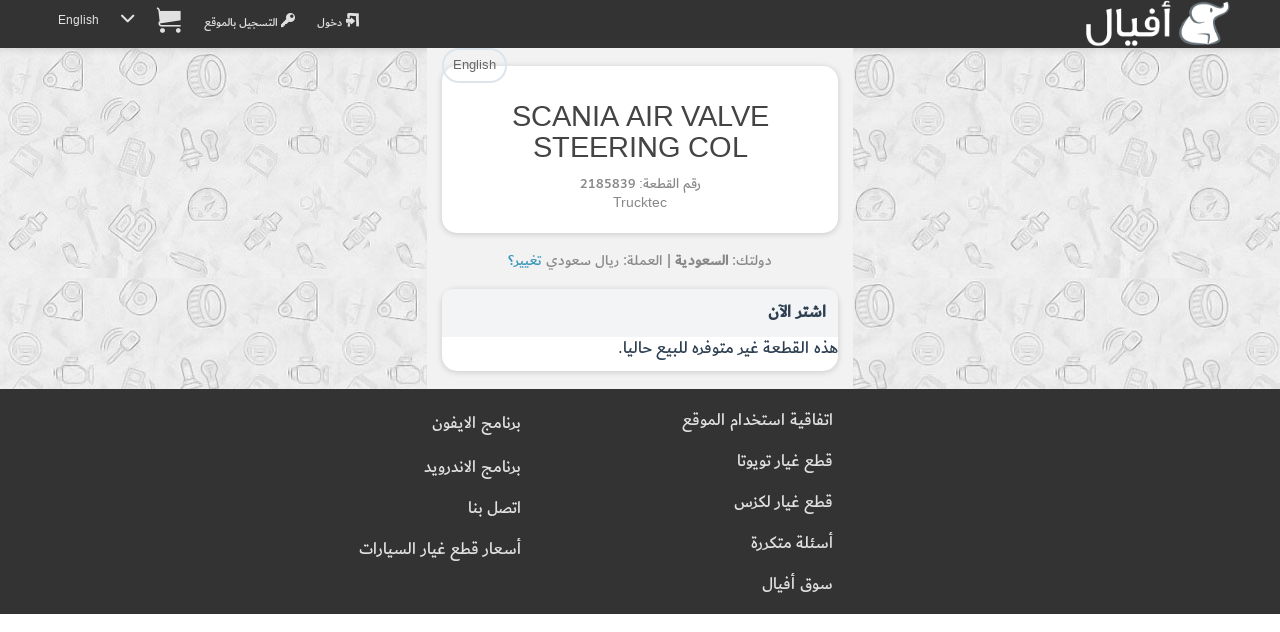

--- FILE ---
content_type: text/html; charset=UTF-8
request_url: https://afyal.com/part_2185839_Trucktec
body_size: 9721
content:
<!DOCTYPE html>
<html lang="ar" >
<head>
<meta charset="utf-8">
<meta http-equiv="content-language" content="ar" />
<meta http-equiv="Content-Type" content="text/html; charset=utf-8" />
<title>2185839 | SCANIA AIR VALVE STEERING COL Trucktec</title>
<meta name="description" content="2185839 | SCANIA AIR VALVE STEERING COL Trucktec" />
<meta name="keywords" content="قطع غيار سيارات, بحث في المحلات,SCANIA AIR VALVE STEERING COL,2185839,,2185839 | " />
<meta http-equiv="content-style-type" content="text/css" />
<meta http-equiv="imagetoolbar" content="no" />
<meta name="resource-type" content="document" />
<meta http-equiv="Pragma" content="no-cache" />
<meta http-equiv="Expires" content="-1" />
<meta http-equiv="Cache-Control" content="no-cache" />
<meta http-equiv="cache-control" content="no-store" />
<meta name="distribution" content="global" />
<meta name="mobile-web-app-capable" content="yes">
<meta http-equiv="X-UA-Compatible" content="IE=edge">
<meta name="viewport" content="width=device-width, initial-scale=1.0">

<meta name="author" content="موقع أفيال" />

<link rel="apple-touch-icon" sizes="180x180" href="https://afyal.com/apple-touch-icon.png">

<link rel="icon" type="image/png" href="https://afyal.com/favicon-16x16.png?v=1" sizes="16x16">
<link rel="icon" type="image/png" href="https://afyal.com/favicon-32x32.png?v=1" sizes="32x32">
<link rel="manifest" href="https://afyal.com/manifest.json">
<link rel="mask-icon" href="https://afyal.com/safari-pinned-tab.svg" color="#02384b">
<meta name="theme-color" content="#ffffff">
<meta name="format-detection" content="telephone=no">

    <meta property="og:title" content="2185839 | SCANIA AIR VALVE STEERING COL Trucktec" />
    <meta property="og:image" content="https://imgs51.afyal.com/ogImageHi.jpg"/>
  <meta property="og:description" content="2185839 | SCANIA AIR VALVE STEERING COL Trucktec" />
  <meta property="og:site_name" content="موقع أفيال" />
    <meta property="og:url" content="https://afyal.com/part_2185839_Trucktec" />
  <link rel="canonical" href="https://afyal.com/part_2185839_Trucktec" />
  <link rel='alternate' hreflang='ar' href='https://afyal.com/part_2185839_Trucktec' /><link rel='alternate' hreflang='en' href='https://afyal.com/en/part_2185839_Trucktec' />



<link href="https://st.afyal.com/css/bootstrap-flt2.min.css" rel="stylesheet" />
	<link href="https://st.afyal.com/css/fonts4.css" rel="stylesheet">
    <link href="https://st.afyal.com/css/custom14.css" rel="stylesheet">






    <!--[if lt IE 9]>
      <script src="https://oss.maxcdn.com/libs/html5shiv/3.7.0/html5shiv.js"></script>
      <script src="https://oss.maxcdn.com/libs/respond.js/1.4.2/respond.min.js"></script>
    <![endif]-->


	<link rel="stylesheet" href="https://st.afyal.com/css/pscss17.css">


<script>
(function(i,s,o,g,r,a,m){i['GoogleAnalyticsObject']=r;i[r]=i[r]||function(){
  (i[r].q=i[r].q||[]).push(arguments)},i[r].l=1*new Date();a=s.createElement(o),
  m=s.getElementsByTagName(o)[0];a.async=1;a.src=g;m.parentNode.insertBefore(a,m)
  })(window,document,'script','https://www.google-analytics.com/analytics.js','ga');

  ga('create', 'UA-82855441-1', 'none');
  ga('set', 'dimension3','OnSiteV1');
  ga('send', 'pageview');
</script>
<script type="application/ld+json">
{
  "@context": "http://schema.org",
  "@type": "Organization",
  "url": "https://afyal.com/",
  "logo": "https://st.afyal.com/css/Logo_Afyal3.gif"
}

</script>
  </head>
<body itemscope itemtype="http://schema.org/WebPage">
<header class="navbar  navbar" role="navigation"  >
<div class="container limitMaxWidth">
        <div class="navbar-header ">
           <a  href="https://afyal.com/" class="logo ">
		   <div  class="logo"><img src="https://st.afyal.com/css/Logo_Afyal3.gif" />			</div>
		   </a>
        </div>
	<button type="button" class="navbar-toggle" data-toggle="collapse" data-target=".navbar-ex1-collapse">
            <span class="icon-bar"></span>
            <span class="icon-bar"></span>
            <span class="icon-bar"></span>
    </button>
<p class="navbar-text navbar-right visible-xs fixTxtNav" >
    <a href="https://afyal.com/login.php"><i class='fa fa-login origEnv'></i></a>
<a href="https://afyal.com/cart.php?lang=ar" class='cartIconLink' ><span class="fa fa-cart origEnv"><span class='cartLink ' data-st=''></span></span></a>

</p>
<div class="collapse navbar-collapse navbar-ex1-collapse">

<ul class="nav navbar-nav navbar-right menu">
<li><a href="https://afyal.com/login.php"><i class='fa fa-login origEnv'></i> دخول </a></li>
<li ><a href="https://afyal.com/register2.php"><i class='fa fa-register origEnv'></i> التسجيل بالموقع</a></li>
<li class="visible-xs"><a  href="https://afyal.com/search.php" ><i class='fa fa-search origEnv'></i> البحث</a></li>
<li class="visible-xs"><a href="https://afyal.com/faq.php"><i class='fa fa-contactus origEnv'></i> اتصل بنا</a></li>

<li class=''>
<a href="https://afyal.com/cart.php?lang=ar" class='cartIconLink' ><span class="fa fa-cart origEnv"><span class='cartLink ' data-st=''></span></span></a>
</li>


<li class="dropdown hidden-xs">
<a data-toggle="dropdown" class="dropdown" href="#"> <i class="fa fa-chevron-down"></i></a>
	<ul class="dropdown-menu pull-right">
		  <li><a href="https://afyal.com/faq.php"><i class='fa fa-contactus '></i> اتصل بنا</a></li>
	<li class='visible-sm'>
	<a href="https://afyal.com/req_pre.php" class="addAdBtn  "> <i class="fa fa-car-repair3 "></i> <span>اطلب قطع غيار</span></a>
	</li>
	<li class='visible-sm'>
	<a href="https://afyal.com/addSubject.php" class="addAdBtn carRepBtn"> <i class="fa fa-pin "></i> <span>أضف إعلان</span></a>
	</li>
	</ul>
</li>
<li>
<a id='switchLangLink' data-lng='ar' href="https://afyal.com/en/part_2185839_Trucktec" >English</a>
</li>

</ul>
</div>
</div>
</header>
<script type="text/javascript">
var site_url = 'https://afyal.com/';
var reqMainURL= 'http://d.afyal.com/req_pre.php';
</script>
<div class="row fixedPicBG pdesktop">
<div class="col-xs-12  col-sm-10 col-sm-offset-1 col-md-6 col-md-offset-3 col-lg-4 col-lg-offset-4 zPadding partdetPage ">
<a class='btn btn-light btn-sm pull-left' href='https://afyal.com/en/part_2185839_Trucktec'>English</a>

<div class='orderdet1'>
<h1 class='orderdet1_1'>SCANIA AIR VALVE STEERING COL</h1>
<div class='orderdet1_2'>
  رقم القطعة:  2185839  <br />Trucktec		
</div>
</div>




	<div id='curUCountryDet' class='curUCountryDet small'>
			دولتك: <b>السعودية</b> | العملة:  ريال سعودي			<a onclick='$(this).parent().hide();$("#countryCurChange").show();'>تغيير؟</a>
	</div>
	<div id='countryCurChange' class="orderdet2">
		<div class='orderdet2_1'>تغيير الدولة</div>
		<div  class='orderdet2_2'>
			<form action="https://afyal.com/part_2185839_Trucktec" method="GET" class='formSubject' id='userreqForm' >
			<select id='countryId' class='form-control selectpicker' data-live-search="true"    name="scountry">
			<option value='SA'  selected='selected'  >السعودية</option><option value='AE'  >الإمارات العربية المتحدة</option><option value='KW'  >الكويت</option><option value='BH'  >البحرين</option><option value='OM'  >عمان</option><option value='QA'  >قطر</option><option value='EG'  >مصر</option><option value='JO'  >الأردن</option><option value='IQ'  >العراق</option><option value='YE'  >اليمن</option><option value='DZ'  >الجزائر</option><option value='MA'  >مغربي</option><option value='LY'  >ليبيا</option><option value='TN'  >تونس</option><option value='TR'  >تركيا</option><option value='AF'  >أفغانستان</option><option value='AL'  >ألبانيا</option><option value='AD'  >أندورا</option><option value='AO'  >أنجولا</option><option value='AG'  >انتيغوا وبربودا</option><option value='AR'  >الأرجنتين</option><option value='AM'  >أرمينيا</option><option value='AU'  >أستراليا</option><option value='AT'  >النمسا</option><option value='AZ'  >أذربيجان</option><option value='BS'  >جزر البهاما</option><option value='BD'  >بنغلاديش</option><option value='BB'  >بربادوس</option><option value='BY'  >روسيا البيضاء</option><option value='BE'  >بلجيكا</option><option value='BZ'  >بليز</option><option value='BJ'  >بنين</option><option value='BT'  >بوتان</option><option value='BA'  >البوسنة والهرسك</option><option value='BW'  >بوتسوانا</option><option value='BR'  >البرازيل</option><option value='BN'  >بروناي دار السلام</option><option value='BG'  >بلغاريا</option><option value='BF'  >بوركينا فاسو</option><option value='BI'  >بوروندي</option><option value='KH'  >كمبوديا</option><option value='CM'  >الكاميرون</option><option value='CA'  >كندا</option><option value='CV'  >الرأس الأخضر</option><option value='CF'  >جمهورية أفريقيا الوسطى</option><option value='TD'  >تشاد</option><option value='CL'  >تشيلي</option><option value='CN'  >الصين</option><option value='CO'  >كولومبيا</option><option value='KM'  >جزر القمر</option><option value='CG'  >جمهورية الكونغو</option><option value='CR'  >كوستاريكا</option><option value='HR'  >كرواتيا</option><option value='CU'  >كوبا</option><option value='CY'  >قبرص</option><option value='CZ'  >الجمهورية التشيكية</option><option value='CI'  >كوت ديفوار</option><option value='DK'  >الدنمرك</option><option value='DJ'  >جيبوتي</option><option value='DM'  >دومينيكا</option><option value='DO'  >جمهورية الدومينيكان</option><option value='EC'  >الإكوادور</option><option value='SV'  >السلفادور</option><option value='GQ'  >غينيا الاستوائية</option><option value='ER'  >إريتريا</option><option value='EE'  >استونيا</option><option value='ET'  >أثيوبيا</option><option value='FJ'  >فيجي</option><option value='FI'  >فنلندا</option><option value='FR'  >فرنسا</option><option value='GA'  >الجابون</option><option value='GM'  >جامبيا</option><option value='GE'  >جورجيا</option><option value='DE'  >ألمانيا</option><option value='GH'  >غانا</option><option value='GR'  >اليونان</option><option value='GD'  >جرينادا</option><option value='GT'  >جواتيمالا</option><option value='GN'  >غينيا</option><option value='GW'  >غينيا بيساو</option><option value='GY'  >غيانا</option><option value='HT'  >هايتي</option><option value='HN'  >هندوراس</option><option value='HU'  >المجر</option><option value='IS'  >أيسلندا</option><option value='IN'  >الهند</option><option value='ID'  >إندونيسيا</option><option value='IE'  >ايرلندا</option><option value='IT'  >إيطاليا</option><option value='JM'  >جامايكا</option><option value='JP'  >اليابان</option><option value='KZ'  >كازاخستان</option><option value='KE'  >كينيا</option><option value='KI'  >كيريباتي</option><option value='KG'  >قيرغيزستان</option><option value='LA'  >لاوس</option><option value='LV'  >لاتفيا</option><option value='LB'  >لبنان</option><option value='LS'  >ليسوتو</option><option value='LR'  >ليبيريا</option><option value='LI'  >ليختنشتاين</option><option value='LT'  >ليتوانيا</option><option value='LU'  >لوكسمبورغ</option><option value='MG'  >مدغشقر</option><option value='MW'  >مالاوي</option><option value='MY'  >ماليزيا</option><option value='MV'  >جزر المالديف</option><option value='ML'  >مالي</option><option value='MT'  >مالطا</option><option value='MH'  >جزر مارشال</option><option value='MR'  >موريتانيا</option><option value='MU'  >موريشيوس</option><option value='MX'  >المكسيك</option><option value='MC'  >موناكو</option><option value='MN'  >منغوليا</option><option value='ME'  >الجبل الأسود</option><option value='MZ'  >موزمبيق</option><option value='MM'  >بورما</option><option value='NA'  >ناميبيا</option><option value='NR'  >ناورو</option><option value='NP'  >نيبال</option><option value='NL'  >هولندا</option><option value='NZ'  >نيوزيلندا</option><option value='NI'  >نيكاراغوا</option><option value='NE'  >النيجر</option><option value='NG'  >نيجيريا</option><option value='NO'  >النرويج</option><option value='PK'  >باكستان</option><option value='PW'  >بالاو</option><option value='PA'  >بنما</option><option value='PG'  >بابوا غينيا الجديدة</option><option value='PY'  >باراغواي</option><option value='PE'  >بيرو</option><option value='PH'  >الفلبين</option><option value='PL'  >بولندا</option><option value='PT'  >البرتغال</option><option value='RO'  >رومانيا</option><option value='RU'  >الاتحاد الروسي</option><option value='RW'  >رواندا</option><option value='KN'  >سانت كيتس ونيفيس</option><option value='LC'  >سانت لوسيا</option><option value='VC'  >سانت فنسنت وغرينادين</option><option value='WS'  >ساموا</option><option value='SM'  >سان مارينو</option><option value='ST'  >سانت تومي وبرينسبل</option><option value='SN'  >السنغال</option><option value='RS'  >صربيا</option><option value='SC'  >سيشيل</option><option value='SL'  >سيراليون</option><option value='SG'  >سنغافورة</option><option value='SK'  >سلوفاكيا</option><option value='SI'  >سلوفينيا</option><option value='SB'  >جزر سليمان</option><option value='SO'  >الصومال</option><option value='ZA'  >جنوب أفريقيا</option><option value='ES'  >إسبانيا</option><option value='LK'  >سريلانكا</option><option value='SD'  >السودان</option><option value='SR'  >سورينام</option><option value='SZ'  >سوازيلاند</option><option value='SE'  >السويد</option><option value='CH'  >سويسرا</option><option value='SY'  >سوريا</option><option value='TJ'  >طاجيكستان</option><option value='TH'  >تايلاند</option><option value='TL'  >تيمور الشرقية</option><option value='TG'  >توجو</option><option value='TO'  >تونجا</option><option value='TT'  >ترينيداد وتوباجو</option><option value='TM'  >تركمانستان</option><option value='TV'  >توفالو</option><option value='UG'  >أوغندا</option><option value='UA'  >أوكرانيا</option><option value='UY'  >أوروجواي</option><option value='UZ'  >أوزبكستان</option><option value='VU'  >فانواتو</option><option value='VN'  >فيتنام</option><option value='ZM'  >زامبيا</option><option value='ZW'  >زيمبابوي</option><option value='CK'  >جزر كوك</option><option value='BO'  >بوليفيا</option><option value='CD'  >جمهورية الكونغو الديمقراطية</option><option value='FM'  >ولايات ميكرونيزيا الموحدة</option><option value='GB'  >المملكة المتحدة </option><option value='IR'  >إيران</option><option value='KP'  >كوريا الشمالية</option><option value='KR'  >كوريا الجنوبية</option><option value='MD'  >مولدوفيا</option><option value='MK'  >مقدونيا</option><option value='NU'  >نيوي</option><option value='TZ'  >تنزانيا</option><option value='VE'  >فنزويلا</option><option value='AI'  >أنغيلا</option><option value='AS'  >ساموا الأمريكية</option><option value='AW'  >أروبا</option><option value='BL'  >سانت بارتيليمي</option><option value='BM'  >برمودا</option><option value='BQ'  >بونير</option><option value='CC'  >جزر كوكوس (كيلينغ)</option><option value='CW'  >كوراكاو</option><option value='FK'  >جزر فوكلاند (مالفيناس)</option><option value='FO'  >جزر فارو</option><option value='GF'  >جيانا الفرنسية</option><option value='GG'  >جيرنسي</option><option value='GI'  >جبل طارق</option><option value='GL'  >جرينلند</option><option value='GP'  >جواديلوب</option><option value='GS'  >جورجيا الجنوبية وجزر ساندويتش الجنوبية</option><option value='GU'  >جوام</option><option value='HK'  >هونج كونج</option><option value='IM'  >جزيرة آيل أوف مان</option><option value='JE'  >جيرسي</option><option value='KY'  >جزر كايمان</option><option value='MF'  >سانت مارتن</option><option value='MO'  >ماكاو</option><option value='MP'  >جزر ماريانا الشمالية</option><option value='MQ'  >المارتينيك</option><option value='MS'  >مونتسيرات</option><option value='NC'  >كاليدونيا الجديدة</option><option value='NF'  >جزيرة نورفولك</option><option value='PF'  >بولينيزيا الفرنسية</option><option value='PM'  >سان بيار وميكلون</option><option value='PN'  >جزر بيتكيرن</option><option value='PR'  >بويرتو ريكو</option><option value='RE'  >رينيون</option><option value='SJ'  >سفالبارد</option><option value='SX'  >سينت مارتن</option><option value='TC'  >جزر تركس وكايكوس</option><option value='TK'  >توكيلاو</option><option value='TW'  >تايوان</option><option value='US'  >الولايات المتحدة الأمريكية</option><option value='VG'  >جزر فيرجن البريطانية</option><option value='VI'  >جزر فيرجن</option><option value='WF'  >واليس وفوتونا</option><option value='YT'  >جزيرة مايوت</option><option value='SS'  >جنوب السودان</option>				</select>
				<select id='currencySel' name='currency'>
					<option value='SAR'  selected='selected'  >ريال</option><option value='USD'  >دولار</option><option value='AED'  >درهم</option><option value='KWD'  >دينار ك</option><option value='BHD'  >دينار ب</option>				</select>
				
				<a  onclick='$(this).parent().submit();'  class='btn btn-sm btn-default chngebottn' >تغيير</a>
				<a onclick='$("#curUCountryDet").show();$("#countryCurChange").hide();'   >إلغاء</a>
			</form>
		</div>
	</div>
<div class="orderdet2">
<div class='orderdet2_1'>اشتر الآن</div>
<div id='actLinksCont' class='orderdet2_2 flexCol'>
هذه القطعة غير متوفره للبيع حاليا. </div>
</div>








</div>
</div>

<div id="addPNumNotification">
	<div id='PNumNotCont'>
    <a class='noteCloseBtn' onclick='closePNotification()'><i class="fa fa-close"></i></a>
		<div class='pnumIn1'>تم إضافة القطعة بنجاح.</div>
		<div class='pnumIn2'>
			<a onclick='closePNotification();returnFromMapPopupToSearchPage();'  class='btn-block btn-sm btn-info btn'>الرجوع لصفحة البحث</a>
		</div>
	</div>
	<div id='PNumNotCont_en'>
    <a class='noteCloseBtn' onclick='closePNotification()'><i class="fa fa-close"></i></a>
		<div class='pnumIn1'>Part Successfully Selected</div>
		<div class='pnumIn2'>
			<a onclick='closePNotification();returnFromMapPopupToSearchPage();'  class='btn-block btn-sm btn-info btn'>Return to Search Page</a>
		</div>
	</div>
</div>
<div class="modal fade" id="pdimgModal" data-imgs="" tabindex="-1" role="dialog" aria-labelledby="myModalLabel" aria-hidden="true">
	<div class="modal-dialog">
		<div class="modal-content">
			<div class="modal-body">
				<button type="button" class="close" data-dismiss="modal"><span aria-hidden="true">&times;</span><span class="sr-only">إغلاق</span></button>
				<img data-ind='' src="" class="imagepreview"  >
				<a onclick="changeModalImg('p')" class='prevBtn'><i class='fa fa-arrow-left'></i></a>
				<a onclick="changeModalImg('n')" class='nextBtn'><span class='fa-reverse-180'><i class='fa fa-arrow-left '></i></span></a>
			</div>
			<div class="modal-footer">
					 <button type="button" class="btn btn-default" data-dismiss="modal">إغلاق</button>
		 </div>
		</div>
	</div>
</div>
<div id="addPNumNotification2">
	<div id='PNumNotCont2'>
    <a class='noteCloseBtn' onclick='closePNotification("2")'><i class='fa fa-close'></i></a>
		<div class='pnumIn1'>تم إضافة القطعة للسلة بنجاح.</div>
		<div class='pnumIn2'>
			<a onclick='closePNotification("2")' href='https://afyal.com/cart.php?lang=ar' class=' btn-block btn-sm btn-info btn'>إتمام عملية الشراء</a>
		</div>
	</div>
	<div id='PNumNotCont2_en'>
    <a class='noteCloseBtn' onclick='closePNotification("2")'><i class='fa fa-close'></i></a>
		<div class='pnumIn1'>Part Added to Cart</div>
		<div class='pnumIn2'>
			<a onclick='closePNotification("2")' href='https://afyal.com/cart.php?lang=en' class=' btn-block btn-sm btn-info btn'>Checkout</a>
		</div>
	</div>
</div>

<div id="PartNoPicFig" class="modal  fade PartNoPicFig" role="dialog">
  <div class="modal-dialog modal-lg">
    <div class="modal-content">
      <div class="modal-body">
      </div>
      <div class="modal-footer">
        <div class='mfooterBtnCont'>
          <button type="button" class="btn btn-default" data-dismiss="modal"><i class='fa fa-close'></i></button>
        </div>

        <div class='mfooterdesc'>
          أرقام القطع المختارة مظللة
            <div class="small text-info"><small>يسار السائق LH&nbsp;&nbsp;&nbsp;&nbsp;&nbsp;&nbsp;&nbsp;يمين السائق RH</small></div>
            <div class='small text-info'><small>ظهور تظليل القطعة باكثر من مكان يرمز لأماكن تركيبها حسب الوصف -
			 وحدة البيع بالموقع هي بالحبة ويمكن تعديل الكمية بعد إضافة القطعة للسلة</small></div>
                    </div>
      </div>
    </div>

  </div>
</div>

<div class="modal fade" id="d2_desc" tabindex="-1" role="dialog" aria-labelledby="modalLabelLarge" aria-hidden="true">
<div class="modal-dialog modal-lg">
<div class="modal-content">
<div class="modal-body vrm1">
  <button type="button" class="close" style='margin-top:-27px;' data-dismiss="modal" aria-label="Close">
<span aria-hidden="true">&times;</span>
</button>
بعض القطع وليس جميعها قد يظهر وصف إضافي لها لتمييزها مثل عبارة 
<span class='d2_txt'>LH لليسار</span>
 و
  <span class='d2_txt'>RH لليمين </span>
 أو رقم مثل 
<span class='d2_txt'>No. 1</span> أو صنف مثل <span class='d2_txt'>Type A</span>
 أو عبارة 
 <span class='d2_txt'>REAR خلفي </span>
 أو 
 <span class='d2_txt'>FRONT أمامي </span> 

<br>
<br>
ويستخدم
 <b>الوصف مع صورة الكتالوج</b>
 لتمييز القطعة كما يظهر بالمثال التالي:
<br>
<br>
القطعة كلبس يظهر لها خيارين في نتائج البحث. الوصف باللون الأحمر للقطعة الأولى يظهر فيها عبارة 
<span class='d2_txt'>رقم 2</span>
 والوصف للثانية 
<span class='d2_txt'>رقم 1</span>
<br>
<br>
<img class='mpImg' src="https://st.afyal.com/css/d2_desc/d2_ar_1.jpg" />
<br>
<br>
بعد الضغط على ازرار صور الذي يظهر بالركن السفلي من كل قطعة تظهر صورة الكتالوج بالشكل التالي. لاحظ عبارة 
<b>NO.1</b>
 أو رقم 1 بالعربي أسفل أحدهما
وعبارة
 <b>NO.2</b>
  أو رقم 2 تحت الأخرى
<br>
<img class='mpImg' src="https://st.afyal.com/css/d2_desc/d2_desc_2.jpg" />

</div>
<div class="modal-footer">
      <button type="button" class="btn btn-default" data-dismiss="modal">إغلاق</button>
</div>
</div>
</div>
</div>

<script type='text/x-tmpl' id='countryCurrencyChangeTmpl'>
<div class='orderdet2_1'>{% if (o.lang=='ar'){ %}تغيير الدولة{% }else{ %}Change country{% } %}</div>
<div  class='orderdet2_2'>
  <form  class='formSubject' >
  <select id='countryId_toChange' class='form-control selectpicker' data-live-search="true"    name="scountry">
  {% for(var i=0; i< o.country.length;i++ ){ %}
      <option value='{%=o.country[i].id %}' {% if(o.country[i].id == o.uCountry.cryId ){ %}selected='selected' {% } %}
       >{%=o.country[i].n %}</option>
  {% } %}
    </select>
    <select id='currencySel' class='btn-light' name='currency'>
    <option value='USD'>{% if(o.lang=='ar'){ %}دولار امريكي{% }else{ %}US Dollar {% } %}</option>
    <option value='SAR'>{% if(o.lang=='ar'){ %}ريال سعودي{% }else{ %}Saudi Riyal{% } %}</option>
    <option value='AED'>{% if(o.lang=='ar'){ %}درهم اماراتي{% }else{ %}Emirates Dirham{% } %}</option>
    <option value='KWD'>{% if(o.lang=='ar'){ %}دينار كويتي{% }else{ %}Kuwaiti Dinar{% } %}</option>
    <option value='BHD'>{% if(o.lang=='ar'){ %}دينار بحريني{% }else{ %}Bahraini Dinar{% } %}</option>
    </select>
    <a onclick='changecountrycurrency()'  class='btn btn-sm btn-default chngebottn' >{% if(o.lang=='ar') { %}تغيير{% }else{ %}Change{% } %}</a>
    <a onclick='$("#curUCountryDet").show();$("#countryCurrencyChangeForm").hide();'   >{% if(o.lang=='ar') { %}الغاء{% }else{ %}Cancel{% } %}</a>
  </form>
</div>
</script>


 <div class="row desktopfooter footer">
  <div class="col-xs-12 col-sm-12 col-md-12 col-lg-12">
     <div class="row">
    <div class="col-xs-6 col-sm-6 col-md-offset-4 col-md-3 col-lg-3">
	<div class='nfooterLnk'><a  href="https://afyal.com/agreement.php" >اتفاقية استخدام الموقع</a></div>

  <div class='nfooterLnk'><a  href="https://afyal.com/catalog_تويوتا" >قطع غيار تويوتا</a></div>
  <div class='nfooterLnk'><a  href="https://afyal.com/catalog_لكزس" >قطع غيار لكزس</a></div>
  <div class='nfooterLnk'><a  href="https://afyal.com/faq.php" >أسئلة متكررة</a></div>
  <div class='nfooterLnk'><a  href="https://afyal.com/index.php" >سوق أفيال</a></div>
      </div>
    <div class="col-xs-6 col-sm-6 col-md-3 col-lg-3">
	<div class='nfooterLnk'><a  href="https://itunes.apple.com/app/id1151997065?mt=8" ><i class='fa fa-apple'></i> برنامج الايفون</a></div>
	<div class='nfooterLnk'><a  href="https://play.google.com/store/apps/details?id=com.afyal.app" ><i class='fa fa-android'></i> برنامج الاندرويد</a></div>
  <div class='nfooterLnk'><a  href="https://afyal.com/faq.php" >اتصل بنا</a></div>
    <div class='nfooterLnk'><a  href="https://afyal.com/pparts.php" >أسعار قطع غيار السيارات</a></div>
   
        </div>
  </div>
      </div>

  </div>
<script    src="https://st.afyal.com/Js/jquery.min.js"></script>

<script   src="https://st.afyal.com/Js/bootstrap.3.3.7.min.js"></script>

<script   src="https://st.afyal.com/Js/fontsmoothie.min.js"></script>
<script   src="https://st.afyal.com/Js/cookie.min.js"></script>
<script   src="https://st.afyal.com/Js/cart13.js"></script>


<script>
Cookies.remove("osId");
</script>

<link rel="stylesheet" href="https://st.afyal.com/css/bootstrap-select.min.css">
<script src="https://st.afyal.com/Js/bootstrap-select.min.js"></script>
<script src="https://st.afyal.com/Js/partsel17.js"></script>

<script type="text/javascript">
var lang= 'ar';
var site_url ='https://afyal.com/';
productsList = [{"partno":"2185839","price":999999,"oprice":999999,"locationDesc":"","currency":"SAR","isSpecial":0,"ncityN":"","toshipInFrom":0,"toshipInTo":0,"ship":0,"collect":0,"qty":0,"packqty":1,"whid":0,"br":"trtec","pbrn":"Trucktec","nm_en":"SCANIA AIR VALVE STEERING COL","nm_ar":null,"unkw":false,"disunk":false,"p":[],"scl":0,"pdesc":null,"classid":0,"clname":0,"corder":0,"whlo":"","hidepr":true,"ucur":"SAR","pricecnv":999999}];
$(document).ready(function() {
	/*
	if(typeof localStorage.cart !=='undefined'){
		var pcart={cart:JSON.parse(localStorage.cart)};
	}
	*/
	var curLang= 'ar';
	var expResType=1; 
	var data={'res' : productsList,'rq':'2185839','br':'trtec'};
  	injectPDetInRes(data,expResType,curLang);
	updatePartSearchResBeforeRender(data,[],[],['2185839'],'a',curLang);
	pcart.refreshAddToBasketLinks("#actLinksCont");

	$("#countryId").selectpicker({noneResultsText: 'No Results :(',style:'btn-light'});
	$("#currencySel").selectpicker({style:'btn-light'});
  $("#countryId").selectpicker("render");
		if( /Android|webOS|iPhone|iPad|iPod|BlackBerry/i.test(navigator.userAgent) ) {
		  $("#countryId").selectpicker("mobile");
		}
		$('[data-toggle="popover"]').popover();
});

</script>
<script>
function selectVin(parms){
	var allNewInp='<input type="hidden" name="act" value="m" />';
	var curv={};
	$.each(parms,function(i,v){
		allNewInp += '<input type="hidden" name="' + i +'" value="' + v + '" />';
		if(i=='vin'){	curv['vin']=v.toUpperCase();}
		else if(i=='fr'){curv['fr']=v.toUpperCase();}
		else if(i=='sn'){curv['sn']=v.toUpperCase();}
		else if(i=='brand'){curv['br']=v;}
		else if((i!='act') && (i !='URLpathname')){curv[i]=v;}
	});
  var pcart = removeCurVFrompcart(curv);

	while(pcart.cart.vh.length>10){
		pcart.cart.vh.pop();
	}
	pcart.cart.vh.unshift(curv);
	localStorage.cart = JSON.stringify(pcart.cart);
	$('body').append($('<form/>')
	  .attr({'action': 'https://afyal.com/partsel.php', 'method': 'get', 'id': 'replacer'})
	  .append(allNewInp)
	).find('#replacer').submit();
}
function removeCurVFrompcart(curv){
  if(typeof localStorage.cart !=='undefined'){
    var pcart={cart:JSON.parse(localStorage.cart)};
  }
  if((typeof pcart==="undefined")||(pcart.cart==="undefined")){
    var pcart= {cart:{}};
  }
  if(typeof pcart.cart.vh ==='undefined'){
    pcart.cart.vh=[];
  }
  for(var i = pcart.cart.vh.length-1;i>=0;i--){
    var v = pcart.cart.vh[i];
    if(v['br']==curv['br']){
    if((typeof v['vin'] !=='undefined') &&(typeof curv['vin'] !=='undefined') && (v['vin'].toUpperCase()==curv['vin'].toUpperCase())){
      pcart.cart.vh.splice(i,1);
    }else  if((typeof v['fr']!=='undefined')&& (typeof curv['fr']!=='undefined') && (v['fr'].toUpperCase()==curv['fr'].toUpperCase())){
      if((typeof curv['sn'] !=='undefined')&& (typeof v['sn'] !=='undefined')&& (v['sn'].toUpperCase()==curv['sn'].toUpperCase())){
           pcart.cart.vh.splice(i,1);
      }else if((typeof curv['model'] !=='undefined')&&(typeof v['model'] !=='undefined')&& (v['model'].toUpperCase()==curv['model'].toUpperCase())){
          pcart.cart.vh.splice(i,1);
    }
	}else if((typeof curv['fr']==='undefined')&&(typeof curv['model']!=='undefined')&&(typeof curv['vyear'] !=='undefined')
				&& (typeof v['vyear'] !=='undefined')&&(v['vyear']==curv['vyear'])&& (v['model'].toUpperCase()==curv['model'].toUpperCase())){
					  pcart.cart.vh.splice(i,1);
				}
    }
  }
  return pcart;
}
function removeCarSelChoice(el){
	if(!isApp()){
		if(!confirm((curLang=='ar')?"هل ترغب بحذف هذه المركبة":"Are you sure you want to delete this vehicle?")){return false;}
		removeCarSelChoice_raw(el);
	}else{
		myApp.confirm((curLang=='ar')?"هل ترغب بحذف هذه المركبة":"Are you sure you want to delete this vehicle?",function(){ removeCarSelChoice_raw(el);});
	}
}
function removeCarSelChoice_raw(el){
	el = $($(el).siblings()[0]);
	var curv={};
		curv['br']=$(el).attr("v-br");
	var posEl= {}; if($(el).attr("v-d")){posEl= JSON.parse($(el).attr("v-d"));}
		if($(el).attr("v-vin")){	curv['vin']=$(el).attr("v-vin").toUpperCase();}
		if($(el).attr("v-fr")&& ($(el).attr('v-fr')!='undefined') ){curv['fr']=$(el).attr("v-fr").toUpperCase();}
		if($(el).attr("v-sn") && ($(el).attr("v-sn") !='undefined')){curv['sn']=$(el).attr("v-sn").toUpperCase();}
		if($(el).attr("v-m")&& ($(el).attr("v-m") !='undefined')){curv['model']=$(el).attr("v-m").toUpperCase();}
		if(typeof posEl['vyear'] !=='undefined'){curv['vyear']=posEl['vyear'];}
		var pcart=removeCurVFrompcart(curv);
		localStorage.cart = JSON.stringify(pcart.cart);
	$(el).parent().remove();
}

function shrtcutvin(el){
	var pg1= getPageContainer();
	$(pg1).find("#inbr").val($(el).attr('v-br'));
	toggleBrandsSelLinks(true);
	if(typeof $(el).attr("v-vin") !=='undefined'){
		$(pg1).find("#vin_number").val($(el).attr("v-vin"));
		$(pg1).find("#intype").val("vin");
		$(pg1).find("#fr").val(""); $(pg1).find("#sn").val("");$(pg1).find("#m").val("");
	}else if(typeof $(el).attr("v-sn") !=='undefined'){
		$(pg1).find("#vin_number").val($(el).attr("v-fr")+$(el).attr("v-sn"));
		$(pg1).find("#intype").val("fr");
		$(pg1).find("#fr").val($(el).attr('v-fr'));
		$(pg1).find("#sn").val($(el).attr('v-sn'));
		$(pg1).find("#m").val("");
	}else {
		$(pg1).find("#intype").val("m");
		$(pg1).find("#fr").val($(el).attr('v-fr'));
		$(pg1).find("#m").val($(el).attr('v-m'));
		$(pg1).find("#v-d").val($(el).attr("v-d"));
		submitVinSearch($(el).attr('v-m'),true,false);
		return;
	}
	// $(pg1).find("#waitButtonVin").click();
	submitVinSearch($(pg1).find("#vin_number").val(),true,false);
}
function  toggleBrandsSelLinks(forceH){
  if(typeof forceH =='undefined'){forceH=false;}
  $("#mp_features_cont").hide();
  if(forceH){
	$("#brLinksCont").hide();
	$("#brLinksToggleLink").removeClass("expanded");
  }else{
	$("#brLinksCont").toggle();
	$("#brLinksToggleLink").toggleClass("expanded");
  }
}
</script>
<script defer src="https://static.cloudflareinsights.com/beacon.min.js/vcd15cbe7772f49c399c6a5babf22c1241717689176015" integrity="sha512-ZpsOmlRQV6y907TI0dKBHq9Md29nnaEIPlkf84rnaERnq6zvWvPUqr2ft8M1aS28oN72PdrCzSjY4U6VaAw1EQ==" data-cf-beacon='{"version":"2024.11.0","token":"7af0ab4bfe874257a968b7ecf31c08df","r":1,"server_timing":{"name":{"cfCacheStatus":true,"cfEdge":true,"cfExtPri":true,"cfL4":true,"cfOrigin":true,"cfSpeedBrain":true},"location_startswith":null}}' crossorigin="anonymous"></script>
</body>
</html>


--- FILE ---
content_type: text/plain
request_url: https://www.google-analytics.com/j/collect?v=1&_v=j102&a=589148075&t=pageview&_s=1&dl=https%3A%2F%2Fafyal.com%2Fpart_2185839_Trucktec&ul=en-us%40posix&dt=2185839%20%7C%20SCANIA%20AIR%20VALVE%20STEERING%20COL%20Trucktec&sr=1280x720&vp=1280x720&_u=YEBAAAABAAAAACAAI~&jid=1327966162&gjid=276642552&cid=2078163160.1768467213&tid=UA-82855441-1&_gid=226231169.1768467213&_r=1&_slc=1&cd3=OnSiteV1&z=668986868
body_size: -447
content:
2,cG-LPQPG9KEHG

--- FILE ---
content_type: application/javascript
request_url: https://st.afyal.com/Js/partsel17.js
body_size: 26216
content:
function processMSearch() {
  var lang= getCurLang();
  if(!lsTest()){
    alert((lang=='ar')?"الرجاء تعطيل خاصية التصفح الخفي":"Please disable browser Private mode");
    return false;
  }
  if (($("#tagsKIN").parent().parent().parent().find(".input-group").prevAll("span.tm-tag-pn-pnc").length ==0)&&($("#formSubject input[name='EnteredTags']").val() == '') && ($("#formSubject input[name='PNC']").val() == '') && ($("#formSubject input[name='PartNo']").val() == '')) {
    if(lang=='ar'){
        alert("الرجاء ادخال اسماء القطع ثم اختيارها من القائمة او اختيارها بالصور ثم اضغط زر بحث");
      }else{
        alert("Please enter the names of the requested parts or select them through their pictures then click on Search");
      }
    return false;
  }
  var toSend= merge_Obj(getFormData($("#formSubject")),cntxParm);
  if ($("#tagsKIN").parent().parent().parent().find(".input-group").prevAll("span.tm-tag-pn-pnc").length >0){
    toSend['pnpnc']=[];
    $("#tagsKIN").parent().parent().parent().find(".input-group").prevAll("span.tm-tag-pn-pnc").each(function(i,v){
    	var tmpe={}; tmpe['pnc']= $(this).attr("data-pnc");tmpe['pn']=$(this).attr("data-pn");
    	toSend['pnpnc'].push(tmpe);
    });
  }
  toSend.act="srch";
  if(typeof localStorage.uCountry !=='undefined'){
    toSend['uCountry']={};
    toSend['uCountry']['cryId']=JSON.parse(localStorage.uCountry).det.cryId;
  }
  if(typeof localStorage.countries !=='undefined'){
		countries= JSON.parse(localStorage.countries);
	}else{
		countries={'ver':0,'country':{},'city':{},lang:'ar'}
	}
  if((countries.ver==0) || (countries.lang !=lang)){
    toSend['countriesver']=countries.ver;
    toSend['countrieslang']=countries.lang;
  }
  toSend['suid'] = get_suid();
  addLoadingToButtonWS("#partselsubmit");
  $.ajax({
    url: site_url + "getbrand_data.php",
    type: "POST",
    data: toSend,
    dataType: 'json',
    success: function(data, textStatus, jqXHR) {
      var expResType = getexpResType(data);
      $(".grph_Sel_Main").hide();
      renderAndShowPage("mainSelPage");
      $("#srchRes1").show();
      if (data.err == true) {
        if (typeof data.errMsg !== 'undefined') {
          var txtOut= data.errMsg;
        } else {
          var txtOut=(cntxParm.lang=='ar')?"حصل خطأ بمعالجة طلبك. الرجاء اخطارنا لو استمرت المشكلة.":"An error Occured while processing your request. If it happened again, please inform us";
        }
        var txtOut= "<div class='alert alert-info2'>"+txtOut+"</div>";
        $("#srchResIn").html(txtOut);
      } else if (((typeof data.res === 'undefined') || (data.res.length == 0)) && (expResType == 0) ) {
        if((typeof data.pdet=='undefined')||( data.pdet.length==0)){
            var txtOut=(cntxParm.lang=='ar')?"لم نتمكن من تحديد القطع التي طلبتها. حاول البحث باستخدام الصور أو ادخل رقم القطعة مباشرة":"Unable to find parts. Try to select the parts by their pictures or enter directly their numbers if you know them.";
          }else{
            var txtOut=(cntxParm.lang=='ar')?"لا توجد أسعار محفوظة للقطع التي طلبتها لدى أي مستودع بشبكة أفيال.":"No prices saved for the requested parts in warehouse linked to Afyal";
          }
          txtOut= "<div class='alert alert-info2'>"+txtOut+"</div>";
          $("#srchResIn").html(txtOut);
      } else {
        showPriceSearchRes(data);
      }
      if( (typeof data.countries !=='undefined')  && ((data.countries.ver != countries.ver)||(data.countries.lang != countries.lang))) {
        countries = data.countries;
        localStorage.countries= JSON.stringify(countries);
      }
    },error:function(){
      removeLoadingFromButtonsWS();
    },complete:function(){
      removeLoadingFromButtonsWS();
    }
  });
  if(($("#tagsKIN").length>0)&&(typeof enableRefocus !=='undefined')&&(enableRefocus)){
    $("#tagsKIN").focus();
  }
}
function merge_Obj(obj1,obj2){
    var obj3 = {};
    for (var attrname in obj1) { obj3[attrname] = obj1[attrname]; }
    for (var attrname in obj2) { obj3[attrname] = obj2[attrname]; }
    return obj3;
}
function dynamicSortMultiple() {
  var props = arguments;
  return function(obj1, obj2) {
    var i = 0,
      result = 0,
      numberOfProperties = props.length;
    while (result === 0 && i < numberOfProperties) {
      result = dynamicSort(props[i])(obj1, obj2);
      i++;
    }
    return result;
  };
}

function dynamicSort(property) {
  var sortOrder = 1;
  if (property[0] === "-") {
    sortOrder = -1;
    property = property.substr(1);
  }
  return function(a, b) {
    var result = (a[property] < b[property]) ? -1 : (a[property] > b[property]) ? 1 : 0;
    return result * sortOrder;
  };
}
function refreshSearchAfterTagDel(){
  var tmpOb = getFormData($("#formSubject")); 
  var tmpObHasCh=false;
  Object.keys(tmpOb).forEach(function (k, i) {
    if ((tmpOb[k].length > 0) && (k !='EnteredTags_OLD')) {
        tmpObHasCh=true;
      }
  });

  if (($("#tagsKIN").parent().parent().parent().find(".input-group").prevAll("span.tm-tag-pn-pnc").length > 0) || tmpObHasCh) {
    processMSearch();
  }
}

var productsList = {};
var allbr={};

function showSinglePartPriceSearchRes(data){
  $("#psresCnt").html("");
  var searchedPNum = [data.rq.toUpperCase()];
  showPriceSearchRes_Helper(data,[],[],searchedPNum,"#psresCnt",data.br,'a',curLang);
}
function objectValues(obj) {
    var res = [];
    for (var i in obj) {
        if (obj.hasOwnProperty(i)) {
            res.push(obj[i]);
        }
    }
    return res;
}
function getexpResType(data){
var defexpResType=0;
  if ((typeof localStorage !== 'undefined') && (typeof localStorage.expResType!=='undefined')){
    expResType=localStorage.expResType;
  }else{
    expResType=defexpResType;
  }
  if((typeof data !=='undefined')&&(typeof data.pdetmr !=='undefined')&& 
    (typeof data.pdetmr.viewExpRes !== 'undefined') && (objectValues(data.pdetmr.viewExpRes).length>0)){
      if(objectValues(data.pdetmr.viewExpRes).indexOf(parseInt(expResType))>-1){
        expResType= expResType ;
      }else{
        expResType = objectValues(data.pdetmr.viewExpRes)[0];
      }
    }else{
        expResType=defexpResType;
  } 
  return expResType;
}
var dataCpy;
function showPriceSearchRes(data,dispOpt) {
  var hasRes=((typeof data.res !=='undefined')&&(data.res.length>0)); 
  if(!hasRes){data.res=[];}
  var expResType= getexpResType(data);
  if(typeof dispOpt=='undefined'){dispOpt='ns';dataCpy=JSON.parse(JSON.stringify(data));}
  var searchedPNames = ($("#formSubject input[name='EnteredTags']").val().length > 0) ? $("#formSubject input[name='EnteredTags']").val().toUpperCase().split(",") : [];
  var searchedPNCs = ($("#formSubject input[name='PNC']").val().length > 0) ? $("#formSubject input[name='PNC']").val().toUpperCase().split(",") : [];
  var searchedPNum = ($("#formSubject input[name='PartNo']").val().length > 0) ? $("#formSubject input[name='PartNo']").val().toUpperCase().split(",") : [];
  $("#tagsKIN").parent().parent().parent().find(".input-group").prevAll("span.tm-tag-pn-pnc").each(function(){
  	var tmpe={}; tmpe['pnc']= $(this).attr("data-pnc");tmpe['pn']=$(this).attr("data-pn");
  	searchedPNames.push(tmpe.pn);
  });
  showPriceSearchRes_Helper(data,searchedPNames,searchedPNCs,searchedPNum,"#srchResIn",cntxParm.brand,dispOpt,cntxParm.lang);
  if(((hasRes&& (dataCpy.res.length != data.res.length)) ||(dispOpt=='a'))&& (expResType ==99)){
    var moreoptTxt="";
    if(data.res.length==0){moreoptTxt=((cntxParm.lang=='ar')?"جرب خيارات العرض التالية:":"Try the following options:")+"<br>";}
    var withNosub="<button onclick='data=JSON.parse(JSON.stringify(dataCpy));showPriceSearchRes(data,\"ns\")' type='button' class='"+ ((dispOpt=='ns')?"active ":"") +"btn btn-sm btn-primary'>" + ((cntxParm.lang=='ar')?"بدون بدائل":"Without substitutes") + "</button>";
    var withSub="<button onclick='data=JSON.parse(JSON.stringify(dataCpy));showPriceSearchRes(data,\"a\")' type='button' class='"+ ((dispOpt=='a')?"active ":"")  + "btn btn-sm btn-primary'>" + ((cntxParm.lang=='ar')?"مع بدائل":"With substitutes") + "</button>";
    $("#srchResIn").prepend("<br><div class=''>"+ moreoptTxt+((cntxParm.lang=="ar")?"عرض النتائج":"Show Results") +":<div class='btn-group'>" + withNosub+ withSub+"</div></div>");
  }
}
function showCurrentCountryCurrency(outerContainer,curLang){
  var uCountry = JSON.parse(localStorage.uCountry);
  var countryHTML=(curLang=="ar")?"دولتك:":"Your Country:";
  countryHTML += uCountry.det[curLang] + " | "+ ((curLang=='ar')?"العملة:":"Currency:")+ uCountry.det.currency.nm['fn_'+curLang] + " ";
  countryHTML += "<a onclick='openCountryCurrencyChangeForm(\""+curLang+"\")'>"+((curLang=='ar')?" تغيير؟":" Change?")+"</a>";
  $(outerContainer).append("<div class='curUCountryDet topMargin small'><div id='curUCountryDet'>"+countryHTML+"</div><div id='countryCurrencyChangeForm'></div></div>");
  countryHTML="";
}
function openCountryCurrencyChangeForm(lang){
  if($("#countryCurrencyChangeForm").html().length==0){
    var uCountry= JSON.parse(localStorage.uCountry)
    $("#countryCurrencyChangeForm").html(tmpl("countryCurrencyChangeTmpl",{lang:lang,country:countries.country,uCountry:uCountry.det}));
    $("#countryId_toChange").selectpicker({noneResultsText: ((lang=='ar')?"لا نتائج":'No Results :('),style:'btn-light'});
    $("#countryId_toChange").selectpicker("render");
  		if( /Android|webOS|iPhone|iPad|iPod|BlackBerry/i.test(navigator.userAgent) ) {
  		  $("#countryId_toChange").selectpicker("mobile");
  		}
  }
  $("#countryCurrencyChangeForm").show();
  $("#curUCountryDet").hide();
}
function changecountrycurrency(){
  $("#curUCountryDet").show();$("#countryCurrencyChangeForm").hide();
  var prms={getuCountry:1};
  prms['cryId']=$("#countryId_toChange").val();
  prms['currency']=$("#currencySel").val();
  $.ajax({
    url: site_url + "getbrand_data.php",
    type: "POST",
    data: prms,
    dataType: 'json',
    success: function(data, textStatus, jqXHR) {
      if(typeof data !=='undefined' && (typeof data.c2l !=='undefined')){
        var uCountry=JSON.parse(localStorage.uCountry);
        uCountry.det = data;
        localStorage.uCountry= JSON.stringify(uCountry);
        if(!isApp()){
          if(window.location.pathname.indexOf("partsel.php")!=-1){
            processMSearch();
        }else{
            var pg1 = getPageContainer();
            cleanVinAndSubmitVinForm(pg1);
        }
        }
      }
    }
  });
}
function toggleExpResType(el,expResType){
  $(el).find('.btn').toggleClass('active');
    if ($(el).find('.btn-success').size()>0) {
    	$(el).find('.btn').toggleClass('btn-success');
    }
    if ($(el).find('.btn-default2').size()>0) {
      $(el).find('.btn').toggleClass('btn-default2');
    }
    if(typeof localStorage !=='undefined'){      
        localStorage.expResType=expResType;
    }
 //   $(el).find('.btn').toggleClass('btn-default');
  data=JSON.parse(JSON.stringify(dataCpy));
  showPriceSearchRes(data,"a");
}
function injectExpResDom(expResType,outerContainer,curLang){
  var html ="<div class='expResTypeCont small showUnAvlItemsSwitch'><span class='expResTypeTxt'>";
  html +=(curLang=='ar')?"عرض القطع":"Showing parts";
  html +="</span>";
  html +="<div class='btn-group btn-toggle expResType'>";
//  html +="<button onclick='toggleExpResType(this,4)' class='btn btn-sm " +((expResType=='4')?'btn-success active':"btn-default2")+ "'>"+ ((curLang=='ar')?"مدمج للجميع":"Grouped All")+"</button>";
//  html +="<button onclick='toggleExpResType(this,3)' class='btn btn-sm " +((expResType=='3')?'btn-success active':"btn-default2")+ "'>"+ ((curLang=='ar')?"مدمج للخاص":"Grouped Special")+"</button>";
//  html +="<button onclick='toggleExpResType(this,2)' class='btn btn-sm " +((expResType=='2')?'btn-success active':"btn-default2")+ "'>"+ ((curLang=='ar')?"نعم مع غير المتوفر":"YES inc unavailable")+"</button>";
  html +="<button onclick='toggleExpResType(this,1)' class='btn btn-sm " +((expResType=='1')?'btn-success active':"btn-default2")+ "'>"+ ((curLang=='ar')?"للجميع":"All")+"</button>";
  html += "<button onclick='toggleExpResType(this,0)' class='btn btn-sm " + ((expResType == '0') ?'btn-success active':"btn-default2")+ "'>"+  ((curLang=='ar')?"المتوفر":"Avl")+"</button>";
      html +="</div>";
  html +"</div>";
  $(outerContainer).prepend(html);
}
function injectPDetInRes(data, expResType, curLang){
  var allWhId={};var allRWh={},allR={},allPNCs={};
    for (var i = 0; i < data.res.length; i++) {
      allWhId[data.res[i].whid]={locationDesc:data.res[i].locationDesc,whlo:data.res[i].whlo};
      allRWh[data.res[i].br+data.res[i].partno+data.res[i].whid]='';
      if(typeof allR[data.res[i].br+data.res[i].partno] ==='undefined'){
        allR[data.res[i].br+data.res[i].partno]={avlwh:0,minpr:999999};
      }
      if(data.res[i].qty>0){
        allR[data.res[i].br+data.res[i].partno].avlwh +=1;
        if (data.res[i].price < allR[data.res[i].br + data.res[i].partno].minpr) {
          allR[data.res[i].br + data.res[i].partno].minpr = parseFloat(data.res[i].price);
        }
      }
    }
    if(Object.keys(allWhId).length==0){
      allWhId[-1] ={ locationDesc: ((curLang=='ar')?"قطع غير متوفرة":"Unavailable Parts"), whlo: 0 };
    }
    for(var tmpd in data.pdet){
      var curEl=data.pdet[tmpd];

      if ((typeof data.pdetmr !== 'undefined') && (typeof data.pdetmr.br !== 'undefined') && (data.pdetmr.br == curEl.pbr)
        && (typeof curEl.pnc !=='undefined')&& (typeof data.pdetmr.p !== 'undefined') && (typeof data.pdetmr.p[curEl.pnc] !== 'undefined')) {
        if (typeof data.pdetmr.p[curEl.pnc].nm === 'undefined') {
          var curNm = curEl['PartName' + ((curLang == 'ar') ? "_ar" : "")];
          if((typeof curNm ==='undefined')||(curNm=='')){
            curNm = curEl['PartName'];
          }
          if ((typeof curNm === 'undefined') || (curNm == '')) {
            curNm=curEl.partno;
          }
          data.pdetmr.p[curEl.pnc].nm = curNm;
        }
      }
      if ((expResType>=0)&&(expResType<=4)){
      for(var whid in allWhId){
        var curPNC= curEl.pnc;
        if ((expResType==1)|| ((expResType==0)&& (typeof data.pdetmr !=='undefined')&&(typeof data.pdetmr.p !=='undefined')&&(typeof curPNC !=='undefined')
        && (typeof data.pdetmr.p[curPNC] !=='undefined')&&(data.pdetmr.p[curPNC].c>1))) {
        if(((expResType==0)|| (expResType==1))&& (typeof allR[curEl.pbr+curEl.partno] ==='undefined')){
          var newEl={br:curEl.pbr,partno:curEl.partno,whid:whid,classid:0,clname:null,collect:0,currency:'SAR',corder:null,avlflg:0,minpr:999999,
          isSpecial:0,locationDesc:allWhId[whid].locationDesc,p:[],qty:0,price:999999,oprice:999999,pbrn:curEl.pbrn,whlo:allWhId[whid].whlo,scl:0,hidepr:true};
          data.res.push(newEl);
          allR[curEl.pbr+curEl.partno]={avlwh:0,minpr:999999};
//          if((expResType==3)||(expResType==4)){
            break;
//          }
          }
         }
        }
      }
    }
    data.compl=allR;
}
function showPriceSearchRes_Helper(data,searchedPNames,searchedPNCs,searchedPNum,outerContainer,brand,dispOpt,curLang){
  $(outerContainer).html("");
  var lastwh = -99;
  var expResType=getexpResType(data); 
  injectPDetInRes(data,expResType,curLang);
  var InCgNP=updatePartSearchResBeforeRender(data,searchedPNames,searchedPNCs,searchedPNum,dispOpt,curLang);
  if ((searchedPNames.length > 0) || (searchedPNCs.length > 0) || (searchedPNum.length > 0)) {
    var notFoundPartsTxt = (curLang == "ar") ? "لم نتمكن من تحديد القطع التالية: " : "Unable to locate following parts : ";
    var notFoundPartsLst="";
    notFoundPartsLst += searchedPNames.join(" , ");
    notFoundPartsLst += (searchedPNCs.length>0)? (((notFoundPartsLst !="")?" , ":"") +  searchedPNCs.join(" , ")):"";
    notFoundPartsLst +=  (searchedPNum.length>0)? (((notFoundPartsLst !="")?" , ":"") + searchedPNum.join(" , ")):"";
    $(outerContainer).append("<div class='alert alert-info2 small'>" + notFoundPartsTxt + notFoundPartsLst + "</div>");
  }
  if(InCgNP.length>0){
    var notFoundPartsTxt= (curLang=='ar')?"لم نجد أسعار محفوظة للقطع التالية: ":"No prices saved for the following: ";
    notFoundPartsTxt += InCgNP.join(" , ");
    $(outerContainer).append("<div class='text-danger small alert alert-info2'>" + notFoundPartsTxt + "</div>");
  }

  var uconf=[];
  if(typeof data.rq ==='undefined'){
    uconf= ConfirmPNUniqueness(data);
    if(uconf.length>0){
      var notFoundPartsTxt = (curLang == "ar") ? "تحقق بالصور من القطع التالية: " : "Confirm selection for parts: ";
      notFoundPartsTxt += uconf.join(" , ");
      $(outerContainer).append("<div class='text-danger small'>" +notFoundPartsTxt +"</div>")
    }
  }
  if((typeof data.pdetmr !=='undefined')&&(typeof data.pdetmr.p !=='undefined')){
    var notFoundPartsTxt = (curLang == "ar") ? "تحقق من تفاصيل وصور القطع التالية: " : "Review the details for parts: ";
    notFoundPartsTxt ="*• "+notFoundPartsTxt;
    var AllNtdToVerify=[];var moreTxtStr="";
    for (var tmpel in data.pdetmr.p){
      if ((typeof data.pdetmr.p[tmpel].c !== 'undefined') && (data.pdetmr.p[tmpel].c>1)){
        AllNtdToVerify.push(data.pdetmr.p[tmpel].nm);
      }
    }
    if ((typeof cntxParm.vin ==='undefined')||(cntxParm.vin == "")){
      moreTxtStr= moreTxtStr +" <span class='text-danger small'>"+ ((curLang == "ar") ? "أو استخدم رقم الهيكل قبل البحث للحصول على نتائج أكثر دقة" : "Or use your vehicle VIN before search to obtain more accurate results ")+"</span>";
    }
    moreTxtStr += " <button class='btn btn-xs btn-info' type='button' data-toggle='modal' data-target='#d2_desc'>"+((curLang=='ar')?"مساعدة ؟":"Help ?")+ "</button>";
    if(AllNtdToVerify.length>0){
      $(outerContainer).append("<div class='small alert alert-info2'><span class='text-danger small'>" + notFoundPartsTxt+"</span>" + AllNtdToVerify.join(" , ")+ moreTxtStr+ "</div>")
    }
  }
  
  if(typeof data.rq ==='undefined'){
    injectExpResDom(expResType, outerContainer, curLang);
//    if((expResType>=0)&& (expResType<=2)){
//      data.res = data.res.sort(dynamicSortMultiple("whlo", "whid", "cl", "pnc2", 'corder', "price",'-pcnt'));
//    }else{
    data.res = data.res.sort(dynamicSortMultiple("pnc", '-pnc2', 'cl',"minpr", "partno",  "-whlo", "price", '-pcnt', "whid"));
//    }
  }else{
    data.res = data.res.sort(dynamicSortMultiple("classid","whlo", "whid", "tag", "pnc2", 'corder', "price",'-pcnt'));
  }
  productsList = data.res;
  allbr = data.allbr;
  var grpcolr = 1;
  var lastpnc = -1;
  var lastVisiblePNC = -1; var lastcl=-1;var lastcorder=-1;
  var uCountry = JSON.parse(localStorage.uCountry);
  var html = "";
  var viewExpResClass = ($.inArray(parseInt(expResType), [0,1,2,3,4]) != -1) ?'whpgrp':'';
  var maxI=data.res.length;
  for (var i = 0; i < data.res.length; i++){
    if (data.res[i].whid != lastwh) {
      lastwh = data.res[i].whid;
      if(i!=0){
        html += "</div>";
      }
      html += "<div class='whLstCont "+ viewExpResClass +"'>";
      html +=  formListingItemHd(data.res[i],curLang);
     // $(outerContainer).append(html);
      grpcolr = 1;
      lastpnc = -1; lastcl = -1; lastcorder=-1;
      lastVisiblePNC = -1;
    }
    var hideCurrentPnc = " defHide ";
    if ((data.res[i].pnc2 == "") || ((lastpnc != data.res[i].pnc2))) {
      lastpnc = data.res[i].pnc2;
      grpcolr++;
    }
//    if (((lastVisiblePNC != data.res[i].pnc2) && (data.res[i].qty > 0)) || (data.res[i].pnc2 == "")) {
     if (((lastVisiblePNC != data.res[i].pnc2) ) || (data.res[i].pnc2 == "")) {
      hideCurrentPnc = "";
      lastVisiblePNC = data.res[i].pnc2;
    }
    if (pcart.isItemInCart(brand, data.res[i].partno, data.res[i].whid)) {
      if (data.res[i].qty == 0) {
        pcart.removeFromCart(brand, data.res[i].partno, data.res[i].whid, null);
      } else {
        hideCurrentPnc = "";
      }
    }
    if ((lastcl != data.res[i].cl) || (lastcorder != data.res[i].corder)){
      lastcl = data.res[i].cl; lastcorder = data.res[i].corder;
      hideCurrentPnc="";
      html += formListingItemSubHd(data.res[i],curLang);
    }
    if((typeof data.res[i].tag !=='undefined')&&(data.res[i].tag==0)){
      hideCurrentPnc=" highlightedSrchItem ";
    }
    var foli=i+1;
    for (var nexti=foli;nexti<maxI;nexti++ ){
      if((data.res[nexti].br==data.res[i].br)&&(data.res[nexti].partno==data.res[i].partno)){
        foli=nexti+1;
      }else{
        break;
      }
    }

    var createExpLnk = false;
/*    if ((((i + 1) < data.res.length) && (data.res[i + 1].whid == data.res[i].whid) && (data.res[i + 1].pnc2 != "") && (data.res[i + 1].pnc2 == data.res[i].pnc2)&&(data.res[i + 1].cl == data.res[i].cl)) ||
      (((i > 0) && (data.res[i - 1].whid == data.res[i].whid) && (data.res[i - 1].pnc2 != "") && (data.res[i - 1].pnc2 == data.res[i].pnc2))&&(data.res[i - 1].cl == data.res[i].cl) ) ) {
        */
    if ((((foli) < data.res.length) && (data.res[foli].pnc2 != "") && (data.res[foli].pnc2 == data.res[i].pnc2) && (data.res[foli].cl == data.res[i].cl) && (data.res[foli].pbr == data.res[i].pbr)&& (data.res[foli].corder == data.res[i].corder)) ||
      ((i > 0) && (data.res[i - 1].pnc2 != "") && (data.res[i - 1].pnc2 == data.res[i].pnc2) && (data.res[i - 1].cl == data.res[i].cl) && (data.res[i - 1].pbr == data.res[i].pbr)&& (data.res[i-1].corder == data.res[i].corder))  
    ) {
        createExpLnk=true;
    }
    var tmpRtnH=formListingItem(data.res[i],data.res[i].br,grpcolr,hideCurrentPnc,uconf,createExpLnk,outerContainer,uCountry, expResType,curLang);
    var newhml="";
    newhml += tmpRtnH[1];
    newhml +="<div class='buygrpCont'>";
    newhml +=tmpRtnH[2];
    var nexti= i+1,initialI=i;
    for (;nexti<maxI;nexti++ ){
      if((data.res[nexti].br==data.res[i].br)&&(data.res[nexti].partno==data.res[i].partno)){
        newhml += pcart.formListItemBuyButCreate(data.res[nexti],brand, uCountry, expResType, curLang);
        i=nexti;
      }else{
        break;
      }
    }
    newhml +="</div>";
    newhml += tmpRtnH[3];

    html += newhml.replace("<div class='thumbPIMg'>","<div class='thumbPIMg "+ "thumbPIMg"+(nexti - initialI) +" '>");
    if ((initialI != nexti)&&((i+1)<maxI)){
      if ((data.res[i + 1].pnc != data.res[i].pnc) || (data.res[i + 1].pnc=='')){
        lastwh=-99;
      }else{
        lastwh=data.res[i+1].whid;
      }
    }
//    $(outerContainer).append(html);
    $('[data-toggle="popover"]').popover({html:true});
  }
  if(data.res.length>0){
    html += "</div>";
    $(outerContainer).append(html);
  }
  showCurrentCountryCurrency(outerContainer, curLang);
  if(data.res.length>0){
    $(outerContainer).append("<div class='small topMargin alert alert-primary '>"+((curLang=='ar')?"تحقق دائما من صورة كل قطعة قبل شرائها بالضغط على إزرار صور بالركن السفلي":"ALWAYS check the picture of each part before buying it by clicking on 'picture' button") +"</div>");
    if(typeof initiatNImUp !=='undefined'){
      initiatNImUp();
    }
  }
}
function closepopover(el){
  $(el).parents(".popover").popover("hide");
}
function requestPartDetUpd(el){
  var lang= getCurLang();
  var dataToSend={}; dataToSend['email']=$(el).siblings(".interestEmail").val().trim();
  if(dataToSend['email']==''){
    $(el).siblings(".reqprtDetErr").html((lang=='ar')?"الرجاء ادخال ايميلك":"Please enter your email");
    $(el).siblings(".reqprtDetErr").show();
    return ;
  }else if(!isValidEmailAddress(dataToSend['email'])){
    $(el).siblings(".reqprtDetErr").html((lang=='ar')?"تحقق من صحة البريد":"Verify your email");
    $(el).siblings(".reqprtDetErr").show();
    return ;
  }
  dataToSend['whid']= $(el).attr("data-whid");
  dataToSend['partno']= $(el).attr("data-partno");
  dataToSend['br']= $(el).attr("data-brand");
  dataToSend['src']='web'+":"+lang;
  dataToSend['reqPartUpd']= 1;
  $.post(site_url+"report.php", dataToSend );

  var txtToAdd = (lang=='ar')?"شكرا لك":"Thank you";
  txtToAdd= "<span class='label label-success'>"+txtToAdd +"</span>";
  txtToAdd += (lang=='ar')?"سنحدث بيانات القطعة خلال يومي عمل لتتمكن من طلبها مباشرة عبر الموقع او البرنامج مثل باقي القطع":"We'll update the part details to enable you to add it to your basket and order it directly through the website";
  var parentPnt=$(el).parent().parent();
  $(el).parent().parent().html("<div>"+txtToAdd+"</div>");
  setTimeout(function(){ parentPnt.popover("destroy"); }, 6000);
}
function isValidEmailAddress(emailAddress) {
    var pattern = /^([a-z\d!#$%&'*+\-\/=?^_`{|}~\u00A0-\uD7FF\uF900-\uFDCF\uFDF0-\uFFEF]+(\.[a-z\d!#$%&'*+\-\/=?^_`{|}~\u00A0-\uD7FF\uF900-\uFDCF\uFDF0-\uFFEF]+)*|"((([ \t]*\r\n)?[ \t]+)?([\x01-\x08\x0b\x0c\x0e-\x1f\x7f\x21\x23-\x5b\x5d-\x7e\u00A0-\uD7FF\uF900-\uFDCF\uFDF0-\uFFEF]|\\[\x01-\x09\x0b\x0c\x0d-\x7f\u00A0-\uD7FF\uF900-\uFDCF\uFDF0-\uFFEF]))*(([ \t]*\r\n)?[ \t]+)?")@(([a-z\d\u00A0-\uD7FF\uF900-\uFDCF\uFDF0-\uFFEF]|[a-z\d\u00A0-\uD7FF\uF900-\uFDCF\uFDF0-\uFFEF][a-z\d\-._~\u00A0-\uD7FF\uF900-\uFDCF\uFDF0-\uFFEF]*[a-z\d\u00A0-\uD7FF\uF900-\uFDCF\uFDF0-\uFFEF])\.)+([a-z\u00A0-\uD7FF\uF900-\uFDCF\uFDF0-\uFFEF]|[a-z\u00A0-\uD7FF\uF900-\uFDCF\uFDF0-\uFFEF][a-z\d\-._~\u00A0-\uD7FF\uF900-\uFDCF\uFDF0-\uFFEF]*[a-z\u00A0-\uD7FF\uF900-\uFDCF\uFDF0-\uFFEF])\.?$/i;
    return pattern.test(emailAddress);
}
function getOPNCs(el,pdt,curLang){
  var  ret={'opncs':[]};
  if((typeof pdt ==='undefined')|| (pdt.length==0)){
    return ret;
  }
  var pnameVar="PartName";
  if(curLang=='ar'){
    pnameVar = "PartName_ar";
  }
  for (var k = 0; k < pdt.length; k++) {
      if ((el.partno.toUpperCase() == pdt[k].partno.toUpperCase()) && (el.br.toUpperCase() == pdt[k].prbr.toUpperCase())) {
        var eltod ={ pnc: pdt[k].pnc, pname: pdt[k][pnameVar]};
        if(typeof pdt[k].d2 !=='undefined'){
          eltod.d2=pdt[k].d2;
        }
        ret.opncs.push(eltod);
        if((typeof pdt[k].f !=='undefined')&& (pdt[k].f.length>0)){
          ret.f = pdt[k].f.split("_")[1];
        }
      }
  }
  return ret;
}
function updatePartSearchResBeforeRender(data,searchedPNames,searchedPNCs,searchedPNum,dispOpt,curLang){
  var InCgNP=[];
  var tagPartNum=-1; if(typeof data.rq !=='undefined'){tagPartNum=data.rq.toUpperCase();}
  var brLst=[];var pncprtRef={}; 
  for (var i = 0; i < data.res.length; i++) {
    var partdet = getPName(data, data.res[i].partno,data.res[i].br,curLang);
    data.res[i].pname = partdet.pname;
    data.res[i].pnames= partdet.pnames;
    data.res[i].origpname = partdet.origpname;
    data.res[i].origpname_ar = partdet.origpname_ar;
    data.res[i].pnc = partdet.pnc;
    data.res[i].pnc2 = partdet.pnc ;
    data.res[i].vrm = 0;
    data.res[i].p2 = [];
    data.res[i].clgqty = partdet.clgqty;
    var tmpcpnc=data.res[i].pnc;
    if((typeof tmpcpnc !=='undefined')&& (tmpcpnc !=null)&&(tmpcpnc!='')){
        if(typeof pncprtRef[data.res[i].br+data.res[i].partno] ==='undefined'){
        pncprtRef[data.res[i].br+data.res[i].partno]={};
        pncprtRef[data.res[i].br+data.res[i].partno][tmpcpnc]=[i];
        }else if(typeof pncprtRef[data.res[i].br+data.res[i].partno][tmpcpnc] ==='undefined'){
          pncprtRef[data.res[i].br + data.res[i].partno][tmpcpnc] = [i];
        }else{
          pncprtRef[data.res[i].br+data.res[i].partno][tmpcpnc].push(i);
        }
    }
    var tmpOPNCS= getOPNCs(data.res[i],data.pdet,curLang);
    data.res[i].opncs =tmpOPNCS.opncs;
    if ((typeof tmpOPNCS.f !== 'undefined') && (tmpOPNCS.f != '') && (tmpOPNCS.f.length > 4)) { data.res[i].f = tmpOPNCS.f;}
    data.res[i].pncs= [];
    if((data.res[i].p.length ==0)&&(typeof data.ppic !=='undefined')&&(typeof data.ppic[data.res[i].br+"_"+data.res[i].partno] !=='undefined')){
      data.res[i].p=data.ppic[data.res[i].br+"_"+data.res[i].partno];
    }
    if((typeof data.ppic2 !=='undefined')&&(typeof data.ppic2[data.res[i].br+"_"+data.res[i].partno] !=='undefined')){
      data.res[i].p2=data.ppic2[data.res[i].br+"_"+data.res[i].partno];
    }
    data.res[i].pcnt=0;
    data.res[i].avlflg= (typeof data.compl[data.res[i].br+data.res[i].partno] !=='undefined')?data.compl[data.res[i].br+data.res[i].partno].avlwh:0;
    data.res[i].minpr = (typeof data.compl[data.res[i].br + data.res[i].partno] !== 'undefined') ? data.compl[data.res[i].br + data.res[i].partno].minpr : 999999;
    if(typeof data.res[i].p !=='undefined'){
      data.res[i].pcnt=data.res[i].p.length;
    }
    if ((typeof data.pdetmr !== 'undefined') && (typeof data.pdetmr.br !== 'undefined') && (data.pdetmr.br ==data.res[i].br)
    &&(typeof data.pdetmr.p !=='undefined')&&(typeof data.pdetmr.p[data.res[i].pnc] !=='undefined')){
      if (typeof data.pdetmr.p[data.res[i].pnc].nm ==='undefined'){
        data.pdetmr.p[data.res[i].pnc].nm=data.res[i].pname;
      }
      if ((typeof data.pdetmr.p[data.res[i].pnc].c !== 'undefined') && (data.pdetmr.p[data.res[i].pnc].c > 1) && (typeof data.pdetmr.p[data.res[i].pnc].r !=='undefined')){
        if (typeof data.pdetmr.p[data.res[i].pnc].r[data.res[i].partno] !=='undefined'){
        data.res[i].pnc2 = data.res[i].pnc2 + "_"+data.res[i].partno;
        data.res[i].vrm=1;
        }else if( (typeof tmpOPNCS.f !=='undefined')&& (typeof data.pdetmr.p[data.res[i].pnc].r[tmpOPNCS.f] !=='undefined') ){
          data.res[i].pnc2 = data.res[i].pnc2 + "_" + tmpOPNCS.f;
          data.res[i].vrm=2;
        }
      }
    }
    for (var ss = 0; ss < data.res[i].opncs.length;ss++){
      data.res[i].pncs.push(data.res[i].opncs[ss].pnc);
      if ((typeof data.res[i].opncs[ss].pname !== 'undefined') && (data.res[i].opncs[ss].pname !==null) &&
       $.inArray(data.res[i].opncs[ss].pname.toUpperCase(), searchedPNames) != -1) {
        searchedPNames.splice($.inArray(data.res[i].opncs[ss].pname.toUpperCase(), searchedPNames), 1);
      }
    }
    data.res[i].price =Number(data.res[i].price);
    data.res[i].cl= (typeof data.res[i].scl !=='undefined')?data.res[i].scl:0 ;

    data.res[i].clcss = brLst.indexOf(data.res[i].br);
    if (data.res[i].clcss == -1){ data.res[i].clcss= brLst.push(data.res[i].br)-1; }
    data.res[i].corder = ((data.res[i].corder == null) || (data.res[i].corder == '')) ? 0 : data.res[i].corder;

    if(tagPartNum ==-1){
      data.res[i].st = getPartST(data.res[i],data);
    }
    if(tagPartNum!=-1){
       data.res[i].tag=1;if((data.res[i].partno==tagPartNum)&& (data.res[i].br ==data.br)){data.res[i].tag=0;}
      data.res[i].cl=1; if((data.res[i].partno==tagPartNum)&& (data.res[i].br ==data.br)){data.res[i].cl=0;}
     }
    if(typeof partdet.d2 !=='undefined'){data.res[i].d2=partdet.d2;}
  }
  var dispOptArr=['MatchOn','SpecOff','dh'];
  var dispOptArr_Orig=['MatchOn','SpecOff','dh'];
  var dispOptArr_NO=['cb'];
  if(dispOpt =='mo'){dispOptArr=['MatchOn','dh'];}
  else if((dispOpt=='so')||(dispOpt=='ns')){dispOptArr=['MatchOn','dh','SpecOff'];}
  else if(dispOpt=='a'){dispOptArr=['MatchOn','dh','SpecOff','cb'];}
  for(var i = data.res.length - 1; i >= 0; i--) {
    /*
    if(!dispOptArr.includes(data.res[i].st)&& (tagPartNum==-1)){
      data.res.splice(i,1); continue;
    }
    */
    if(!dispOptArr_Orig.includes(data.res[i].st)&& (tagPartNum==-1)&&(typeof data.res[i].scl==='undefined')){
      data.res[i].cl=1;
    }else if(!dispOptArr_NO.includes(data.res[i].st)&& (tagPartNum==-1)&& (typeof data.res[i].scl==='undefined')){
      data.res[i].cl=0;
    }
    for(var mm=0;mm<data.res[i].pnames.length; mm++){
      if ($.inArray(data.res[i].pnames[mm].toUpperCase(), searchedPNames) != -1) {
        searchedPNames.splice($.inArray(data.res[i].pnames[mm], searchedPNames), 1);
      }
    }
    for(var mm=0;mm<data.res[i].pncs.length; mm++){
      if ((data.res[i].pncs[mm] != "")&&(data.res[i].pncs[mm] != null) && ($.inArray(data.res[i].pncs[mm].toUpperCase(), searchedPNCs) != -1)) {
        searchedPNCs.splice($.inArray(data.res[i].pncs[mm], searchedPNCs), 1);
      }
    }
    if ($.inArray(data.res[i].partno.toUpperCase(), searchedPNum) != -1) {
      searchedPNum.splice($.inArray(data.res[i].partno, searchedPNum), 1);
    }
  }
  var lng_append=(curLang=="ar")?"_ar":"";
  if(typeof data.pdet !=='undefined'){
  for(var i=0; i<data.pdet.length;i++){
    for(var mm=0;mm<searchedPNames.length;mm++){
      if ((data.pdet[i].PartName !=null)&& $.inArray(data.pdet[i].PartName.toUpperCase(),searchedPNames)!=-1){
        InCgNP.push(data.pdet[i].PartName.toUpperCase());
        searchedPNames.splice($.inArray(data.pdet[i].PartName, searchedPNames), 1);
      } else if ((data.pdet[i].PartName_ar != null)&& $.inArray(data.pdet[i].PartName_ar.toUpperCase(),searchedPNames)!=-1){
        InCgNP.push(data.pdet[i].PartName_ar.toUpperCase());
        searchedPNames.splice($.inArray(data.pdet[i].PartName_ar, searchedPNames), 1);
      }else if($.inArray(data.pdet[i].partno.toUpperCase(),searchedPNames)!=-1){
        InCgNP.push(data.pdet[i].partno.toUpperCase());
        searchedPNames.splice($.inArray(data.pdet[i].partno, searchedPNames), 1);
      }
    }
    for(var mm=0;mm<searchedPNCs.length; mm++){
      if (data.pdet[i].pnc && (data.pdet[i].pnc != "") && ($.inArray(data.pdet[i].pnc.toUpperCase(), searchedPNCs) != -1)) {
        var missingprtname="";
        if (typeof data.pdet[i]['PartName'+lng_append] !=='undefined'){
          missingprtname= data.pdet[i]['PartName'+lng_append]+ " ";
        }else if (typeof data.pdet[i]['PartName'] !=='undefined'){
          missingprtname= data.pdet[i]['PartName']+ " ";
        }
        InCgNP.push(missingprtname+data.pdet[i].pnc.toUpperCase());
        searchedPNCs.splice($.inArray(data.pdet[i].pnc.toUpperCase(), searchedPNCs), 1);
      }
    }
    for(var mm=0;mm<searchedPNum.length; mm++){
      if ($.inArray(data.pdet[i].partno.toUpperCase(), searchedPNum) != -1) {
        var missingprtname="";
        if (typeof data.pdet[i]['PartName'+lng_append] !=='undefined'){
          missingprtname= data.pdet[i]['PartName'+lng_append]+ " ";
        }else if (typeof data.pdet[i]['PartName'] !=='undefined'){
          missingprtname= data.pdet[i]['PartName']+ " ";
        }
        InCgNP.push(missingprtname+data.pdet[i].partno.toUpperCase());
        searchedPNum.splice($.inArray(data.pdet[i].partno.toUpperCase(), searchedPNum), 1);
      }
    }
  }
  }
  if((typeof data.pdetmr !=='undefined')&&(typeof data.pdetmr.br !=='undefined')&&(typeof data.pdetmr.p !=='undefined')){
    var pdtmrbr= data.pdetmr.br;
    for (var ttpnc in data.pdetmr.p){
      var outel = data.pdetmr.p[ttpnc];
      if((typeof outel.c !=='undefined')&& (outel.c>1 )&& (typeof outel.r !=='undefined')){
       for(var ttpn in outel.r){
        if((typeof pncprtRef[pdtmrbr+ttpn] !=='undefined')&&(typeof pncprtRef[pdtmrbr+ttpn][ttpnc]==='undefined')){
          for (var inpnc in pncprtRef[pdtmrbr+ttpn]){
            if (inpnc ==ttpnc) continue;
            var newpnm= "";
            for (var pdtel in data.pdet){
              if ((data.pdet[pdtel].pbr == pdtmrbr) && (data.pdet[pdtel].partno == ttpn) && (data.pdet[pdtel].pnc ==ttpnc)){
                if((data.pdet[pdtel]['PartName'+lng_append] !='')&&(data.pdet[pdtel]['PartName'+lng_append] !=null)){
                  newpnm=data.pdet[pdtel]['PartName'+lng_append];
                }else if((data.pdet[pdtel]['PartName'] !='')&&(data.pdet[pdtel]['PartName'] !=null)){
                  newpnm = data.pdet[pdtel]['PartName' + lng_append];
                }
              }
            }
            for (ini in pncprtRef[pdtmrbr+ttpn][inpnc]){
              var newel = JSON.parse(JSON.stringify(data.res[pncprtRef[pdtmrbr + ttpn][inpnc][ini]]));
              newel.pnc = ttpnc; newel.pnc2= ttpn+ttpnc;
              if(newpnm.length>0){
                newel.pname=newpnm;
              }
              var partdet = getPName(data, ttpn,pdtmrbr,curLang);
              data.res.push(newel);
            }
          }
         }
        }
      }
    }
  }
    
  return InCgNP;
}
function getPartST(el,data){
  for(var m =0;m<data.pdet.length;m++){
    if ((el.partno==data.pdet[m].partno )&&(el.br==data.pdet[m].prbr)){
      return data.pdet[m].st;
    }
  }
  return 'cb';
}
function formListingItem(curEl,brand,grpcolr,hideCurrentPnc,uconf,createExpLnk,outerContainer, uCountry,expResType, curLang){
  var html="",html2='',html3='';
  var isOrigTxt =  " <span class='origTxt brColor"+ (curEl.clcss%10)+  "'>"+ ((curLang=="en")?"Part brand: ":"ماركة القطعة: ") + curEl.pbrn + "</span>" ;
  var partDesc="";
  var fitMoreTxt=[];
      for (var x=0;x<curEl.opncs.length;x++){
        if ((typeof curEl.pnc === 'undefined') || (curEl.pnc==null)) {break;}
        if((curEl.opncs[x].pnc != curEl.pnc)&&(typeof curEl.opncs[x].pnc !=='undefined')&&(curEl.opncs[x].pnc !=null)) {
          pd2 = (curEl.opncs[x].d2 !== 'undefined') ? (" <small>"+curEl.opncs[x].d2+"</small>"):"";
          var tmppnc1=curEl.pnc.split("*")[0];
          var tmppnc2=curEl.opncs[x].pnc.split("*")[0];
          if(tmppnc1==tmppnc2){continue;}
          fitMoreTxt.push( "("+curEl.opncs[x].pname +" <small class='text-light'>"+curEl.opncs[x].pnc+"</small>"+ pd2 +")");
        }
      }
      if(fitMoreTxt.length>0){
        partDesc=(curLang=='ar')?"هذه القطعه أيضا تلائم ":"This part also fits ";
        partDesc = "<span class='text-light small'>" + partDesc + " "+ fitMoreTxt.join(" , ") + "</span> ";
        var morepdescTxt= (curLang=='ar')? " إذا تحتاج أكثر من حبة فعدل الكمية بعد إضافة القطعة للسلة":" if you need more than, adjust qty after adding part to basket";
        partDesc += "<small>"+morepdescTxt+"</small>";
      }
      partDesc = (curEl.pdesc && curEl.pdesc != '') ? (partDesc + curEl.pdesc) : partDesc;
      partDesc = (partDesc != '') ? ("<div class='pprice_name_desc'>"+ partDesc+"</div>"):""
  var showDet="";
  if(createExpLnk){
    showDet = "<a class='expLink' onclick='showPartListdet(\""+ outerContainer+"\",\"" + curEl.pnc2 + "\",\"" + curEl.whid + "\")' ><i class='btn btn-xs btn-info2 fa fa-plus'></i></a> ";
  }
  var curK= curEl.br+"_"+curEl.partno + "_"+curEl.whid;
  html = "<div data-pnc='" + curEl.pnc2 +  "' data-vrm='" + (curEl.vrm) + "' data-whid='" + curEl.whid + "' class='ppriceoutCont pp" + curEl.whid + "_" + curEl.cl + "_" + curEl.corder + " grpcolr_" + ((grpcolr) % 2) + " vrm" + curEl.vrm+ " " + hideCurrentPnc + "' >";
  html +="<div class='ppriceout '>";
  html +="<div class='ppriceout1 '>";
// html += "<div class='ppriceout '>";
  html += "<div  onclick='toggleListItem(\""+ curK +"\")' class='pprice_name'>";
  html += "<div class='clkforDetMsg'><span class='clkforDetMsgEx'>"+((curLang=='ar')?"اضغط للتفاصيل":"Tab for details")+"</span><span class='clkforDetClose'><i class='fa fa-close'></i></span></div>";

  html += "<div class='pprice_name_n1'>" ;
  if(((typeof curEl.p !=='undefined')&&(curEl.p.length>0))||((typeof curEl.p2 !=='undefined')&&(curEl.p2.length>0))){
    html+= "<div class='thumbPIMg'>";

    if((typeof curEl.p !=='undefined')&&(curEl.p.length>0)){
      for (var imgi = 0; ((imgi < curEl.p.length)&&(imgi<4));imgi++){
        var tmpN= curEl.p[imgi].name.split("/");
        html +="<img class='ppimg ppimg"+imgi+"'  src='"+ partsImgsURL +tmpN[0]+ "/"+ tmpN[1]  +  "' />";
      }
    }
    if((typeof curEl.p2 !=='undefined')&&(curEl.p2.length>0)){
      for (var imgi = 0; ((imgi < curEl.p2.length)&&(imgi<4));imgi++){
        var tmpN= curEl.p2[imgi].name.split("/");
        html +="<img class='ppimg ppimg"+imgi+"'  src='"+ cgImgsURL +tmpN[0]+ "/"+ tmpN[1]  +  "' />";
      }
    }   
    html+="</div>";
  }
  html += "<div class='pprice_name_sub'><span class='pnm_vrm'>" + curEl.pname +"</span>" + isOrigTxt  +"</div>";
  html += "</div>";

  if(typeof createNImUp !=='undefined'){
    html +=createNImUp(curEl.br,curEl.partno);
  }
  html += "</div>";
  html += "</div>";

  html2 += pcart.formListItemBuyButCreate(curEl,brand, uCountry, expResType, curLang);

  var disambigLnk="";
  if($.inArray(curEl.pname,uconf)>=0){
    // var disambigFunc= (typeof disambigThis ==='function')? " onclick='disambigThis(this)' " :"";
    var disambigFunc= "";
    disambigLnk= "<div class='disambigLnk' " + disambigFunc +" data-pnc='"+ curEl.pnc + "' data-pn='"+ curEl.pname + "'>"+curEl.pnc+" <i class='fa fa-check-circle'></i></div> ";
  }
//  html3 += "</div>";

  var cplinkImgTxt= (curLang=="ar")?"صور":"Images";
  cplinkImgTxt ="<span class='cpTxtCnt'>"+ cplinkImgTxt+"</span>";
  var fprtno= ((typeof curEl.f !=='undefined')&&(curEl.f!=='')&&(curEl.f.length>3))?curEl.f:curEl.partno;
  var cplnkImg= "<div data-br='"+ brand+"' data-pn='"+fprtno+"' data-pnc='"+curEl.pnc +"' onclick='' class='cpartimgl srchResPartno'> <i class='fa fa-camera'></i> "+cplinkImgTxt+"</div>";
//  html +=cplnkImg ; // class cplnkImg

  html3 += "<div class='pprice_lstRow'>";
  html3 += "<div class='pprice_lstR2'><div>" + showDet + (((curLang == 'ar') && (curEl.origpname) && curEl.origpname != '') ? "" : "") + 
    ((curEl.pname != curEl.origpname) ? curEl.origpname:"") + (((typeof curEl.d2 !== 'undefined') && (curEl.origpname.indexOf(curEl.d2) ===-1)) ?("<br><span class='d2_txt'>" +curEl.d2+"</span>"):"") +"</div>"
  if ((typeof curEl.clgqty !== 'undefined') && (curEl.clgqty >1)) {
    html3 += "<div class='clgqty_desc'>" + ((getCurLang() == 'en') ? "Suggested Qty to buy for this part: " : "الكمية المقترح شراءها من هذه القطعه: ");
    html3 += curEl.clgqty;
    html3 += "</div>";
  }
  html3 += "</div>";
  html3 += "<div class='pprice_lstR3'>"+ disambigLnk +"<span class='r3pn data-hj-whitelist'>"+ curEl.partno +"</span>"+  cplnkImg+ "</div>";
  html3 += "</div>";

  if(((typeof curEl.p !=='undefined')&&(curEl.p.length>0))|| ((typeof curEl.p2 !=='undefined')&&(curEl.p2.length>0))) {
    html3 +="<div id='"+curK  + "' data-interval='false' class='carousel slide PimgLst2Cont'>";
  //  html += createCarousel(curEl,curK);
    html3 += "</div>";
  }
  html3 += partDesc;
  html3 += "<div onclick='toggleListItem(\""+ curK +"\")' id='"+ curK + "_c' class='moredetCont'></div>";

  html3 += "</div>";
  html3 += "</div>";
  return {1:html,2:html2,3:html3};
}

function createCarousel(curEl,curK){
var html ="";
    html += "<ol class='carousel-indicators'>";
    var startmm=0;
    for(var mm=0;mm<curEl.p.length;mm++){
      html +="<li data-target='#" + curK+ "' class='" + ((mm==0)?"active":"") +  "' data-slide-to='"+mm +"'></li>";
      startmm=+1;
    }
    for(var mm=0;mm<curEl.p2.length;mm++){
      html +="<li data-target='#" + curK+ "' class='" + ((startmm==0)?"active":"") +  "' data-slide-to='"+startmm +"'></li>";
      startmm=+1;
    }
    html += "</ol>";

    html += "<div class='carousel-inner'>";
    var startmm=0;
    for(var mm=0;mm<curEl.p.length;mm++){
      html += "<div class='item PImgLst1 " + ((mm==0)?"active":"") + "'><img data-ind='"+mm+"' onclick='openimagePopupModal(this)' src='"+ partsImgsURL + curEl.p[mm].name + "' /></div>"
      startmm+=1;
    }
    for(var mm=0;mm<curEl.p2.length;mm++){
      html += "<div class='item PImgLst1 " + ((startmm==0)?"active":"") + "'><img data-ind='"+startmm+"' onclick='openimagePopupModal(this)' src='"+ cgImgsURL + curEl.p2[mm].name + "' /></div>"
      startmm+=1;
    }
    html +="</div>";

  var pcnt= curEl.p.length;
  if((typeof curEl.p2 !== 'undefined')){
      pcnt+=curEl.p2.length;
  }
  if (pcnt > 1) {
    html +="<a class='left pdetcarousel carousel-control' href='#"+ curK+ "' data-slide='prev'>";
    html +=  "<span class='fa-reverse-180'><i class='fa fa-arrow-left '></i></span>";
    html += "</a>";

    html += "<a class='right pdetcarousel carousel-control' href='#"+ curK + "' data-slide='next'>";
    html += "<span class=''><i class='fa fa-arrow-left '></i></span>";
    html += "</a>";
  }
    return html;
}
function toggleListItem(el){
  if($("#"+el+"_c").html().length ==0){
    for(var i= 0 ; i< productsList.length; i++){
      var tmpk= productsList[i].br +"_"+productsList[i].partno + "_"+ productsList[i].whid;
      if(tmpk== el){
        if($("#"+el).html() !== undefined ) {
          $("#"+el).html(createCarousel(productsList[i],el));
        }
        $("#"+el +"_c").html(FormMorePartDetails(productsList[i].br,el,i));
      }
    }
  }
  if($("#"+el).html() !== undefined ) {
    $("#"+el).toggleClass("visible");
  }
  $("#"+el +"_c").toggleClass("visible");
  $("#"+el +"_c").parent().find(".clkforDetMsg").toggleClass("visible");
  $("#"+el +"_c").parent().toggleClass("detExp");
}
function FormMorePartDetails(br,el,i){
  if(typeof allbr[br] ==='undefined'){ return '';}
  var html="";
  html += "<div class='moredetContIn'>";
  html += "<div class='moredetContHd'>"+ allbr[br].brname +"</div>";
  html += "<div class='moredetInner'>" ;
  if (allbr[br].hi==1){
    html += "<div class='moredetImgCont'><img alt='" + allbr[br].brname+"' src='"+static_url+"brands/"+br +".jpg' /></div>";
  }
  html += "<div class='moredetTxt'>" + ((allbr[br].desc && allbr[br].desc != '') ? allbr[br].desc : "") + "</div>";
  html += "</div>";
  html += "</div>";
  
  return html;
}
function formListingItemSubHd(curEl,curLang){
  var subHdTitle="";
  if (curEl.corder !=0){
      subHdTitle = curEl.clname;
  }else if(curEl.cl==0){
    if(curLang=='ar'){
      subHdTitle="القطع المطلوبة";
    }else{
      subHdTitle="Original Spare Parts";
    }
  }else if(curEl.cl==1){
    if(curLang=='ar'){
      subHdTitle="قطع بديلة";
    }else{
      subHdTitle="Substitutes";
    }
  }
  var html="";
  html = "<div class='whpriceoutSubHd priceSubHd"+curEl.cl+ " bgColor"+ (curEl.corder%6) +"' data-whid='" + curEl.whid + "'  onclick='$(\"div.pp" + curEl.whid + "_" + curEl.cl + "_" + curEl.corder +"\").toggleClass(\"hideAll2\");$(this).toggleClass(\"whcollapsed\")'>";
  html += "<div class='wh-chevron-cont'><i class='fa fa-chevron-down'></i></div>";
  html += "<div class='whpriceout_name'>" + subHdTitle+ " "+ "</div>";
  html += "<div class='whpriceout_loc'>" +  "</div>";
  html += "<div class='whpriceout_add'>" +  "</div>";
  html += "</div>";
  return html;
}
function formListingItemHd(curEl,curLang){
  var agentTxt = curEl.ncityN;
  if (curEl.isSpecial == 0) {
    agentTxt = "<span class='whship'>";
    if (curEl.ship == 1) {
      agentTxt += (curLang == 'ar') ? "شحن" : "Delivery";
    }
    if (curEl.collect == 1) {
      if (curEl.ship == 1) {
        agentTxt += (curLang == 'ar') ? " أو " : " or ";
      }
      agentTxt += (curLang == 'ar') ? " استلام من الفرع" : " Collection";
    }
    agentTxt += "</span>";
  } else if (curEl.isSpecial == 1) {
    agentTxt =(curLang == 'ar') ? "تفعيل الشراء من هذا المستودع قريبا" : "This Warehouse will accept orders Soon";
    agentTxt ="<span class='text-danger'>"+agentTxt +"</span>";
  } else if (curEl.isSpecial == 2) {
    agentTxt = "<span class='whship'>";
    agentTxt += (curLang == 'ar') ? "<i class='fa fa-delivery'></i> توصيل" : "<i class='fa fa-delivery'></i> Delivery";
    agentTxt += "</span>";
  } else if (curEl.isSpecial == 3) {
    agentTxt = "<span class='whship'>";
    agentTxt += (curLang == 'ar') ? "<i class='fa fa-delivery'></i> توصيل دولي" : "<i class='fa fa-delivery'></i> International Shipping";
    agentTxt += "</span>";
  } else if (curEl.isSpecial == 4) {
    agentTxt = "<span class='whship'>";
    agentTxt += (curLang == 'ar') ? "الشراء من هذا المستودع غير متاح حاليا" : "Purchasing from this warehouse is currently unavailable";
    agentTxt = "<span class='text-danger'>" + agentTxt + "</span>";
    agentTxt += "</span>";    
  }

  var html="";
  html = "<div class='whpriceout'  onclick='$(\"div.ppriceout1[data-whid=" + curEl.whid + "]\").toggleClass(\"hideAll\");$(this).toggleClass(\"whcollapsed\")'>";
  html += "<div class='wh-chevron-cont'><i class='fa fa-chevron-down'></i></div>";
  html += "<div class='whpriceout_name'>" + curEl.locationDesc+ " "+ "</div>";
  html += "<div class='whpriceout_loc'>" + (((curEl.isSpecial != 0)||(curEl.ncityN == null)) ? "" : curEl.ncityN) + "</div>";
  html += "<div class='whpriceout_add'>" + agentTxt + "</div>";
  html += "</div>";
  return html;
}

function showPartListdet(outerContainer,pnc, whid) {
  var l = $(outerContainer+" div.ppriceoutCont[data-pnc='" + pnc +  "']");
  if ($(outerContainer +" div.ppriceoutCont.defHideShowAll[data-pnc='" + pnc +  "']").length == 0) {
    l.addClass("defHideShowAll");
    l.find("a.expLink i").removeClass("fa-plus").addClass("fa-minus");
  } else {
    l.removeClass("defHideShowAll");
    l.find("a.expLink i").removeClass("fa-minus").addClass("fa-plus");
  }
   l.filter(".defHide").slideToggle();
}
function ConfirmPNUniqueness(data){
  var res={};var nconfEl=[];
  if((typeof data.pnames ==='undefined') ||(Object.keys(data.pnames).length ==0)||(typeof data.pdet==='undefined') ||(Object.keys(data.pdet).length==0)){
    return res;
  }
  var pn,pn2,d;
  for (pn in data.pnames){
    for(pn2 in data.pnames[pn]){
      for(d in data.pdet){
        if((data.pdet[d].pnc !=null)&& (data.pdet[d].pnc !='')&& (data.pdet[d].pnc.toUpperCase()==data.pnames[pn][pn2].toUpperCase())) {
          if(typeof res[pn]==='undefined'){res[pn]={};}
          if(typeof res[pn][data.pnames[pn][pn2]]==='undefined'){res[pn][data.pnames[pn][pn2]]=[];}
            res[pn][data.pnames[pn][pn2]].push(data.pdet[d].partno.toUpperCase());
        }
      }
    }
  }
  for(d in res){
    if(Object.keys(res[d]).length>1){
      var isPriced=false;
      for(var pnc2 in res[d]){
        for(var pnum2 in res[d][pnc2]){
          for(var i=0;i<data.res.length;i++){
            if(data.res[i].partno==res[d][pnc2][pnum2]){
              isPrice=true;
              i=data.res.length;
            }
          }
        }
      }
      if(isPriced){
        nconfEl.push(d);
      }
    }
  }
  return nconfEl;
}
function getDefPNameFromPR(dt,pnum,br,curLang){
  var tmpAns=pnum;
  for(var k=0;k<dt.res.length;k++){
    if((dt.res[k].br==br )&&(pnum==dt.res[k].partno)){
      if(dt.res[k]['nm_'+curLang] != null){
        tmpAns=dt.res[k]['nm_'+curLang];
      }else if(dt.res[k]['nm_ar'] != null){
        tmpAns=dt.res[k]['nm_ar'];
      }else if(dt.res[k]['nm_en'] != null){
        tmpAns=dt.res[k]['nm_en'];
      }
      k=dt.res.length;
    }
  }
  return tmpAns;
}
function getPName(dt, pnum,br,curLang,checkedPNum) {
  if(typeof checkedPNum ==='undefined'){checkedPNum=[];}
  var res = {};
  res.pname = "";
  res.pnames=[];
  res.origpname = "";
  res.origpname_ar = "";
  res.st = "";
  res.pnc = ""; res.pncs=[];
  if(typeof dt.pdet ==='undefined'){
    res.pname=getDefPNameFromPR(dt,pnum,br,curLang);
    return res;
  }
  for (var i = 0;  i < dt.pdet.length; i++) {
    var curpbr = dt.pdet[i].pbr; 
    if (typeof dt.pdet[i].prbr !== 'undefined') { curpbr = dt.pdet[i].prbr;}
    if ((pnum == dt.pdet[i].partno) && ((br.toUpperCase() == curpbr.toUpperCase()) || (br.toUpperCase() == dt.pdet[i].pbr.toUpperCase()))) {
      if((res.pnc=="") && ((dt.pdet[i].pnc !=null)&&(dt.pdet[i].pnc !='')))
      {
        res.pnc = dt.pdet[i].pnc;
        res.pncs.push(dt.pdet[i].pnc);
      }
      if((typeof dt.pdet[i].d2 !=='undefined')&& (dt.pdet[i].d2 != null)&&(dt.pdet[i].d2 !='')){res.d2=dt.pdet[i].d2;}
      var pnumIdent= (br+"_"+pnum +"_"+res.pnc).toUpperCase();
      if((typeof dt.pdet[i].f !=='undefined')&&(dt.pdet[i].f.toUpperCase() !=(br+"_"+pnum).toUpperCase())&& (!checkedPNum.includes(pnumIdent))){
        checkedPNum.push(pnumIdent);
        var fpnum = dt.pdet[i].f.split("_")[1]; var fbr= dt.pdet[i].f.split("_")[0];
        res.pnc2=dt.pdet[i].f;
        res.f = dt.pdet[i].f;
        return getPName(dt,fpnum,fbr,curLang,checkedPNum);
      }
      res.st = dt.pdet[i].st;
      res.origpname = dt.pdet[i].PartName;
      res.origpname_ar = dt.pdet[i].PartName_ar;
      res.clgqty = dt.pdet[i].clgqty;
      if (typeof dt.pnames !== 'undefined') {
        for (var x in dt.pnames) {
          for (var m = 0; m < dt.pnames[x].length; m++) {
            if ((dt.pdet[i].pnc != null) &&(dt.pdet[i].pnc !='')&&(dt.pnames[x][m].toUpperCase() == dt.pdet[i].pnc.toUpperCase())&&($.inArray(x.toUpperCase(),res.pnames)==-1)) {
              res.pname += ((res.pname !="")?" / ":"") + x  ;
              res.pnames.push(x.toUpperCase());
              break;
            }
          }
//          if (res.pname != "") break;
        }
      }
      if (res.pname == "") {
        if ((curLang == 'ar') && dt.pdet[i].PartName_ar && (dt.pdet[i].PartName_ar !='')) {
          res.pname = dt.pdet[i].PartName_ar;
        } else {
          res.pname = dt.pdet[i].PartName;
        }
      } else {
//        if (dt.pdet[i].d2 != "") {
//          res.origpname +=" / "+ dt.pdet[i].d2;
//        }
      }
      i = dt.pdet.length;
    }
  }
  if ((res.pname == null) || (res.pname == "")) {
    res.pname=getDefPNameFromPR(dt,pnum,br,curLang);
  }
  return res;
}

function getFormData($form) {
  var unindexed_array = $form.serializeArray();
  var indexed_array = {};
  $.map(unindexed_array, function(n, i) {
    indexed_array[n['name']] = n['value'];
  });
  return indexed_array;
}
function renderAndShowPage(el){
  var elHndl= "#"+el;
  if($(elHndl).length==0){
  if(el=='mainGrpSel'){
    var m_Link= cntxParm;  m_Link.act='m'; m_Link=$.param(m_Link);
    $("#mainBobyCont").append(tmpl(el+"_tmpl",{lang:cntxParm.lang,cntxParm:cntxParm,m_Link:m_Link,site_url:site_url}));
  }else if((el=='subGrpSel')||(el=='mainPartsMapCont')||(el=='mainSelPage')){
    var m_Link= cntxParm;  m_Link.act='m'; m_Link=$.param(m_Link);
    var mg1_Link= JSON.parse(JSON.stringify(cntxParm));  mg1_Link.act='mg1'; mg1_Link=$.param(mg1_Link);
    $("#mainBobyCont").append(tmpl(el+"_tmpl",{lang:cntxParm.lang,cntxParm:cntxParm,m_Link:m_Link,mg1_Link:mg1_Link,site_url:site_url}));
    if(el=='mainSelPage'){
      initiateTypeAhead();
      $("body").scrollTop(0);
    }
  }
  }
  $(elHndl).show();
}
function viewGroupImages(grpToShow){
  $(".allgimgsCont .gimgsLinks:not([data-grp="+grpToShow + "])").hide();
  $(".allgimgsCont .gimgsLinks[data-grp="+grpToShow + "]").show();
  if(!$("#mainGrpSel ul li.active a").hasClass("grpLoaded")){
    $("#mainGrpSel ul li.active a").addClass("grpLoaded");
    $(".allgimgsCont .gimgsLinks[data-grp="+grpToShow + "] img").each(function(){
       $(this).attr("src",$(this).attr("data-src"));
       $(this).removeAttr("data-src");
    });
  }
}
function openMainGroups(prms) {
  if (($("#mainGrpSel").length>0) && ($(".allgimgsCont .gimgsLinks:first").html().length > 0)) {
    $(".grph_Sel_Main").hide();
    renderAndShowPage("mainGrpSel");
    var grpToShow=1;
    if (typeof $("#mainGrpSel ul li.active a").attr("data-grp") !== 'undefined') {
      grpToShow=$("#mainGrpSel ul li.active a").attr("data-grp");
    }
    viewGroupImages(grpToShow);
    return;
  }
  $.ajax({
    url: site_url + "getbrand_data.php",
    type: "POST",
    data: prms,
    dataType: 'json',
    success: function(data, textStatus, jqXHR) {
      $(".grph_Sel_Main").hide();
      renderAndShowPage("mainGrpSel");
      $(".mgrpName").html($("#mgrp1Name").html());
      for (var i = 0; i < data.res.length; i++) {
        $(".allgimgsCont").append(formMG(data.res[i], data.nact, data.imgspre));
      }
      if((typeof data.parentContClass !=='undefined')&&data.parentContClass){
        $(".allgimgsCont").addClass(data.parentContClass);
      }
      renderMainGrpsHds(data,$("ul.mainGrpTabs"));
      var grpToShow=1;
      if (typeof $("#mainGrpSel ul li.active a").attr("data-grp") !== 'undefined') {
        grpToShow=$("#mainGrpSel ul li.active a").attr("data-grp");
      }
      viewGroupImages(grpToShow);
    }
  });
}
function renderMainGrpsHds(data,cont){
  if(typeof data.hd !=='undefined'){
    var hdhtml="";
    for(var x=0;x<data.hd.length;x++){
      var actClass="";if(x==0){ actClass=" class='active' ";}
        hdhtml+="<li "+actClass+" ><a data-grp='"+data.hd[x].id+"' >";
        hdhtml+=data.hd[x].txt +"</a></li>"
    }
    cont.html(hdhtml);
  }
}
function removeFadeOut( el,dispSec, speed ) {
  setTimeout(function(){
    var seconds = speed/1000;
    el.style.transition = "opacity "+seconds+"s ease";

    el.style.opacity = 0;
    setTimeout(function() {
      if(el.parentNode !==null){
        el.parentNode.removeChild(el);
      }
    }, speed);
  },dispSec);
}

$(document).on("click", ".mainGrpTabs a", function() {
  var curGrp = $(this).attr("data-grp");
  $(this).parent().parent().find(".active").removeClass("active");
  $(this).parent().addClass("active");
  $(".mgrpName").html($(this).html());
  viewGroupImages(curGrp);
});
$(document).on("click",".srchResPartno",function(){
  var curEl= $(this);
  var origcurElHtml= $(this).html();
  curEl.addClass("loader").html("<i class='fa fa-loading'></i>");
  var curPartNo= $(this).attr("data-pn").trim();
  var curPNC =$(this).attr("data-pnc");
  var cBrand=$(this).attr("data-br");
  var prms={};
  if(typeof cntxParm !=='undefined'){
    prms=JSON.parse(JSON.stringify(cntxParm));
  }else{
    prms['brand']=cBrand;
    prms['rtype']='gen';
  }
  prms['act']="getImgForPN";
  prms['partno']=curPartNo;
  prms['pnc']=curPNC;
  $.ajax({
    url: site_url + "getbrand_data.php",
    type: "POST",
    data: prms,
    dataType: 'json',
    success: function(data, textStatus, jqXHR) {
      curEl.removeClass("loader");
      if( (data==null)|| (typeof data.res ==='undefined')||(Object.keys(data.res).length==0)){
        curEl.html(((getCurLang()=='ar')?"لم نجد صور":"No pics found")+" 😓");
        removeFadeOut(curEl[0],3000,1000);
        return ;
      }
      var html="";
      var i ;
      for (i in data.res) {
        html += "<div data-Ex='"+ data.imgE +"' data-p='"+data.imgP+"' data-el='"+ JSON.stringify(data.res[i]).replace(/\'/g,'') + "' class='loadedPImgD'><i class='fa fa-camera'></i></div>";
        }
      $(".srchResPartno[data-pnc='"+curPNC+"'][data-pn='"+curPartNo+"']").removeClass("srchResPartno").addClass("loadedPImgCont").html(html);
  //    if(Object.keys(data.res).length==1){
        curEl.find(".loadedPImgD:first").trigger("click");
//      }
    },error:function(){
      alert((getCurLang()=='ar')?"حصل خطأ بالإرسال":"Connection Error Occured");
      curEl.removeClass("loader").html(origcurElHtml);
    }
  });
});

$(document).on("click",".loadedPImgD",function(){
  var el = $(this).attr("data-el");
  el = JSON.parse(el);
  var curImgPath=$(this).attr("data-p");
  var html="";
  for (var i = 0; i < el.length; i++) {
    html += "<div title='" + el[i].txt + "' class='maphover Blink ponmap2' data-c='" + el[i].x1 + "," + el[i].y1 + "," + el[i].x2 + "," + el[i].y2 + "'  data-pnum='" + el[i].elValue + "'></div>";
    }
  var curImgF="<img onload='redrawMap2()' width='" + el[0].imgWidth + "' height='" + el[0].imgHeight + "' class='mpImg' src='" + curImgPath + el[0].src + "'/>";
  var imgdescr="";
  if(el.length>0){
    if((typeof el[0].imgdescr !=='undefined')&&(el[0].imgdescr !='')){
      imgdescr+= "<div class='pimgdescr'>"+ el[0].imgdescr+"</div>";
    }
    if((typeof el[0].imgtxt !=='undefined')&&(el[0].imgtxt !='')){
      imgdescr+= "<div class='pimgtxt'>"+ el[0].imgtxt+"</div>";
    }
    if(imgdescr.length>0){
      imgdescr = "<div class='imgdescrtxtCon'>"+imgdescr+"</div>";
    }
  }
  $("#PartNoPicFig .modal-body" ).html(html+curImgF+imgdescr);
  $("#PartNoPicFig").modal("show");
  $("#PartNoPicFig").on("shown.bs.modal",function(){
    redrawMap2();
  });
});

function formMG(d,nact, imgP) {
  cntxParm['act'] = nact;
  var MGAtr="";
  if(d.sel){
    var k;
    for(k in d.sel){
      cntxParm[k]= d.sel[k];
    }
  }
  if (d.srch) { MGAtr += " data-srch='" + d.srch + "' "; }
  else if(d.seli){ MGAtr += " data-srch='" + d.seli + "' "; }
  return "<a class='ajaxL gimgsLinks' data-cl='1' data-grp='"+d.grp +"' " +MGAtr+ " href='" + site_url + "partsel.php?" + $.param(cntxParm) + "'><div class='panel panel-default' >" +
    "<div class='panel-heading block small'>" + d.txt + "</div>" +
    "<div class='panel-body text-center'><img data-src='" + imgP +d.src + "'  /></div>" +
    "</div><div class='panel-ph'></div></a>";
}

function formSubG(d, imgE, imgP) {
  cntxParm['act'] = 'mp';
  var MGAtr = "";
  if(d.sel){
    var k;
    for(k in d.sel){
      cntxParm[k]= d.sel[k];
    }
  }
  if (d.srch) { MGAtr += " data-srch='" + d.srch + "' "; }
  else if (d.seli) { MGAtr += " data-srch='" + d.seli + "' "; }
  return "<a class='ajaxL' data-cl='2' " + MGAtr + " href='" + site_url + "partsel.php?" + $.param(cntxParm) + "'><div class='panel panel-default' >" +
    "<div class='panel-heading block small'>" + d.txt + "</div>" +
    "<div class='panel-body text-center'><img class='img-responsive center-block' src='" + imgP + d.src + "' height='370' /></div>" +
    "</div><div class='panel-ph'></div></a>";
}
$(document).on("mouseenter", ".mgrps .panel", function() {
  $(this).addClass('panel-primary');
});
$(document).on("mouseleave", ".mgrps .panel", function() {
  $(this).removeClass('panel-primary');
});
$(document).on("mouseenter", ".ponmap,.pontbl", function() {
  $(".ponmap[data-pnum='" + $(this).attr("data-pnum") + "'],.ponmap[data-pngrp='" + $(this).attr("data-pngrp") + "']").addClass("maphover");
  if($(this).hasClass("ponmap")){
    $(".pontbl[data-pnum='" + $(this).attr("data-pnum") + "'],.pontbl[data-pngrp='" + $(this).attr("data-pngrp") + "']").addClass("maphover");
  }else{
    $(".pontbl[data-pnum='" + $(this).attr("data-pnum") + "']").addClass("maphover");
  }
});
$(document).on("click", ".ponmap", function() {
  $(".pontbl").removeClass("withBorder");
  var width = window.innerWidth || document.documentElement.clientWidth || document.body.clientWidth;
    var parType='pid';var toPass=$(this).attr("data-pnum");
    if(typeof $(this).attr("data-pngrp") !=='undefined'){
      parType='PNGrp';
      toPass=$(this).attr("data-PNGrp");
    }
  if ((width >= 992) || (((typeof $(this).attr("data-pngrp") !== 'undefined') && (typeof $(this).attr("data-fc") === 'undefined')) )) {
    scrolToPrt(toPass,parType);
  }
});
$(document).on("click", "tr.add,tr.added", function() {
  AddPnumToPrebasket(this);
});
function handleKeyPress(e) {
  if (e.keyCode == 13 && e.shiftKey){
    enterAsPartnum("PNC");
    processMSearch();
   }else if (e.keyCode == 13 && e.altKey){ 
    enterAsPartnum("PartNo");
    processMSearch();
   }
};

function AddPnumToPrebasket(el){
  $(".pontbl").removeClass("withBorder");
  var elType = $(el).attr("data-pt");
  var elNum = $(el).attr("data-pnum");
  var curTxt = $(el).attr("data-t");
  if (typeof preBasket1[cntxParm.brand] === 'undefined') {
    preBasket1[cntxParm.brand] = {};
  }
  if (typeof preBasket1[cntxParm.brand][elType] === 'undefined') {
    preBasket1[cntxParm.brand][elType] = {};
  }
//  if ($(el).hasClass("add")) {
  if (!alreadyStored(elType, elNum)){
    $("tr[data-pnum='" + elNum + "']").removeClass("add");
    $("tr[data-pnum='" + elNum + "']").find("td:first").html("<i class='fa fa-check-circle text-success'></i>")
    $("tr[data-pnum='" + elNum + "']").addClass("added");
    if (typeof preBasket1[cntxParm.brand][elType][elNum] === 'undefined') {
      preBasket1[cntxParm.brand][elType][elNum] = { 'pn': elNum, 'nm': curTxt };
      addSpTag(elType, elNum, curTxt);
      localStorage.preBasket1 = JSON.stringify(preBasket1);
    }
    openPNotification();
  } else {
    $("tr[data-pnum='" + elNum + "']").removeClass("added");
    $("tr[data-pnum='" + elNum + "']").find("td:first").html("<i class='fa fa-plus '></i>")
    $("tr[data-pnum='" + elNum + "']").addClass("add");
    if (typeof preBasket1[cntxParm.brand][elType][elNum] !== 'undefined') {
      removeSpTag(elType, elNum);
    }
  }
}
var notificaitonTimeout = -1;

function closePNotification(noteType) {
  if (typeof noteType === 'undefined') {
    noteType = "";
  }
  document.getElementById("addPNumNotification" + noteType).style.height = 0;
}

function openPNotification(noteType) {
  if (typeof noteType === 'undefined') {
    noteType = "";
  }
  var selEl = document.getElementById('PNumNotCont' + noteType);
  if (getCurLang() == 'ar') {
    document.getElementById('PNumNotCont' + noteType).style.display = "flex";
    document.getElementById('PNumNotCont' + noteType + '_en').style.display = "none";
  } else {
    document.getElementById('PNumNotCont' + noteType).style.display = "none";
    document.getElementById('PNumNotCont' + noteType + '_en').style.display = "flex";
    selEl = document.getElementById('PNumNotCont' + noteType + '_en');
  }
  document.getElementById("addPNumNotification" + noteType).style.height = selEl.clientHeight + "px";
  if (notificaitonTimeout != -1) {
    clearTimeout(notificaitonTimeout);
    notificaitonTimeout = -1;
  }
  notificaitonTimeout = setTimeout(function() {
    closePNotification(noteType);
  }, 3000);
}
document.addEventListener("AddedToCart", function(e) {
  openPNotification("2");
  if($(".cartIconLink.headShake").length==0){
  $(".cartIconLink").addClass("headShake");
  setTimeout(function(){ $(".cartIconLink").removeClass("headShake"); }, 500);
  }
});

var customVMsgTimeout=-1;
function injectCustomMsgContainer(){
  if($("#customVMsgInner2").length>0){return ;}
  var tmpHtml="<div id='customVMsgHolder'>";
  tmpHtml+="<div id = 'customVMsgIn1' >";
  tmpHtml+="<a class='noteCloseBtn' onclick='closeCustomVMessage()'><i class='fa fa-close'></i></a>";
  tmpHtml+="<div id='customVMsgInner2'></div>";
  tmpHtml+="</div></div>";
  $("body").append(tmpHtml);
}
function openCustomMsg(str){
  if((typeof str ==='undefined' )|| (str.trim().length==0)){
    return ;
  }
  injectCustomMsgContainer();
  document.getElementById("customVMsgInner2").innerHTML = str;
  document.getElementById("customVMsgIn1").style.display='flex';
  var selEl = document.getElementById('customVMsgIn1');
  document.getElementById("customVMsgHolder").style.height = selEl.clientHeight + "px";
  if (customVMsgTimeout != -1) {
    clearTimeout(customVMsgTimeout);
    customVMsgTimeout = -1;
  }
  customVMsgTimeout = setTimeout(function () {
    closeCustomVMessage();
  }, 6000);
}
function closeCustomVMessage(){
  document.getElementById("customVMsgHolder").style.height = 0;
}

function replaceNonPrintable(st){
	var re = /[\0-\x1F\x7F-\x9F\xAD\u0378\u0379\u037F-\u0383\u038B\u038D\u03A2\u0528-\u0530\u0557\u0558\u0560\u0588\u058B-\u058E\u0590\u05C8-\u05CF\u05EB-\u05EF\u05F5-\u0605\u061C\u061D\u06DD\u070E\u070F\u074B\u074C\u07B2-\u07BF\u07FB-\u07FF\u082E\u082F\u083F\u085C\u085D\u085F-\u089F\u08A1\u08AD-\u08E3\u08FF\u0978\u0980\u0984\u098D\u098E\u0991\u0992\u09A9\u09B1\u09B3-\u09B5\u09BA\u09BB\u09C5\u09C6\u09C9\u09CA\u09CF-\u09D6\u09D8-\u09DB\u09DE\u09E4\u09E5\u09FC-\u0A00\u0A04\u0A0B-\u0A0E\u0A11\u0A12\u0A29\u0A31\u0A34\u0A37\u0A3A\u0A3B\u0A3D\u0A43-\u0A46\u0A49\u0A4A\u0A4E-\u0A50\u0A52-\u0A58\u0A5D\u0A5F-\u0A65\u0A76-\u0A80\u0A84\u0A8E\u0A92\u0AA9\u0AB1\u0AB4\u0ABA\u0ABB\u0AC6\u0ACA\u0ACE\u0ACF\u0AD1-\u0ADF\u0AE4\u0AE5\u0AF2-\u0B00\u0B04\u0B0D\u0B0E\u0B11\u0B12\u0B29\u0B31\u0B34\u0B3A\u0B3B\u0B45\u0B46\u0B49\u0B4A\u0B4E-\u0B55\u0B58-\u0B5B\u0B5E\u0B64\u0B65\u0B78-\u0B81\u0B84\u0B8B-\u0B8D\u0B91\u0B96-\u0B98\u0B9B\u0B9D\u0BA0-\u0BA2\u0BA5-\u0BA7\u0BAB-\u0BAD\u0BBA-\u0BBD\u0BC3-\u0BC5\u0BC9\u0BCE\u0BCF\u0BD1-\u0BD6\u0BD8-\u0BE5\u0BFB-\u0C00\u0C04\u0C0D\u0C11\u0C29\u0C34\u0C3A-\u0C3C\u0C45\u0C49\u0C4E-\u0C54\u0C57\u0C5A-\u0C5F\u0C64\u0C65\u0C70-\u0C77\u0C80\u0C81\u0C84\u0C8D\u0C91\u0CA9\u0CB4\u0CBA\u0CBB\u0CC5\u0CC9\u0CCE-\u0CD4\u0CD7-\u0CDD\u0CDF\u0CE4\u0CE5\u0CF0\u0CF3-\u0D01\u0D04\u0D0D\u0D11\u0D3B\u0D3C\u0D45\u0D49\u0D4F-\u0D56\u0D58-\u0D5F\u0D64\u0D65\u0D76-\u0D78\u0D80\u0D81\u0D84\u0D97-\u0D99\u0DB2\u0DBC\u0DBE\u0DBF\u0DC7-\u0DC9\u0DCB-\u0DCE\u0DD5\u0DD7\u0DE0-\u0DF1\u0DF5-\u0E00\u0E3B-\u0E3E\u0E5C-\u0E80\u0E83\u0E85\u0E86\u0E89\u0E8B\u0E8C\u0E8E-\u0E93\u0E98\u0EA0\u0EA4\u0EA6\u0EA8\u0EA9\u0EAC\u0EBA\u0EBE\u0EBF\u0EC5\u0EC7\u0ECE\u0ECF\u0EDA\u0EDB\u0EE0-\u0EFF\u0F48\u0F6D-\u0F70\u0F98\u0FBD\u0FCD\u0FDB-\u0FFF\u10C6\u10C8-\u10CC\u10CE\u10CF\u1249\u124E\u124F\u1257\u1259\u125E\u125F\u1289\u128E\u128F\u12B1\u12B6\u12B7\u12BF\u12C1\u12C6\u12C7\u12D7\u1311\u1316\u1317\u135B\u135C\u137D-\u137F\u139A-\u139F\u13F5-\u13FF\u169D-\u169F\u16F1-\u16FF\u170D\u1715-\u171F\u1737-\u173F\u1754-\u175F\u176D\u1771\u1774-\u177F\u17DE\u17DF\u17EA-\u17EF\u17FA-\u17FF\u180F\u181A-\u181F\u1878-\u187F\u18AB-\u18AF\u18F6-\u18FF\u191D-\u191F\u192C-\u192F\u193C-\u193F\u1941-\u1943\u196E\u196F\u1975-\u197F\u19AC-\u19AF\u19CA-\u19CF\u19DB-\u19DD\u1A1C\u1A1D\u1A5F\u1A7D\u1A7E\u1A8A-\u1A8F\u1A9A-\u1A9F\u1AAE-\u1AFF\u1B4C-\u1B4F\u1B7D-\u1B7F\u1BF4-\u1BFB\u1C38-\u1C3A\u1C4A-\u1C4C\u1C80-\u1CBF\u1CC8-\u1CCF\u1CF7-\u1CFF\u1DE7-\u1DFB\u1F16\u1F17\u1F1E\u1F1F\u1F46\u1F47\u1F4E\u1F4F\u1F58\u1F5A\u1F5C\u1F5E\u1F7E\u1F7F\u1FB5\u1FC5\u1FD4\u1FD5\u1FDC\u1FF0\u1FF1\u1FF5\u1FFF\u200B-\u200F\u202A-\u202E\u2060-\u206F\u2072\u2073\u208F\u209D-\u209F\u20BB-\u20CF\u20F1-\u20FF\u218A-\u218F\u23F4-\u23FF\u2427-\u243F\u244B-\u245F\u2700\u2B4D-\u2B4F\u2B5A-\u2BFF\u2C2F\u2C5F\u2CF4-\u2CF8\u2D26\u2D28-\u2D2C\u2D2E\u2D2F\u2D68-\u2D6E\u2D71-\u2D7E\u2D97-\u2D9F\u2DA7\u2DAF\u2DB7\u2DBF\u2DC7\u2DCF\u2DD7\u2DDF\u2E3C-\u2E7F\u2E9A\u2EF4-\u2EFF\u2FD6-\u2FEF\u2FFC-\u2FFF\u3040\u3097\u3098\u3100-\u3104\u312E-\u3130\u318F\u31BB-\u31BF\u31E4-\u31EF\u321F\u32FF\u4DB6-\u4DBF\u9FCD-\u9FFF\uA48D-\uA48F\uA4C7-\uA4CF\uA62C-\uA63F\uA698-\uA69E\uA6F8-\uA6FF\uA78F\uA794-\uA79F\uA7AB-\uA7F7\uA82C-\uA82F\uA83A-\uA83F\uA878-\uA87F\uA8C5-\uA8CD\uA8DA-\uA8DF\uA8FC-\uA8FF\uA954-\uA95E\uA97D-\uA97F\uA9CE\uA9DA-\uA9DD\uA9E0-\uA9FF\uAA37-\uAA3F\uAA4E\uAA4F\uAA5A\uAA5B\uAA7C-\uAA7F\uAAC3-\uAADA\uAAF7-\uAB00\uAB07\uAB08\uAB0F\uAB10\uAB17-\uAB1F\uAB27\uAB2F-\uABBF\uABEE\uABEF\uABFA-\uABFF\uD7A4-\uD7AF\uD7C7-\uD7CA\uD7FC-\uF8FF\uFA6E\uFA6F\uFADA-\uFAFF\uFB07-\uFB12\uFB18-\uFB1C\uFB37\uFB3D\uFB3F\uFB42\uFB45\uFBC2-\uFBD2\uFD40-\uFD4F\uFD90\uFD91\uFDC8-\uFDEF\uFDFE\uFDFF\uFE1A-\uFE1F\uFE27-\uFE2F\uFE53\uFE67\uFE6C-\uFE6F\uFE75\uFEFD-\uFF00\uFFBF-\uFFC1\uFFC8\uFFC9\uFFD0\uFFD1\uFFD8\uFFD9\uFFDD-\uFFDF\uFFE7\uFFEF-\uFFFB\uFFFE\uFFFF]/g;
	return st.replace(re, "");
}
function addSpTag(elType, elNum,curTxt) {
  elNum= replaceNonPrintable(elNum);
  $("#" + elType).val($("#" + elType).val() + ($("#" + elType).val() ? ',' : "") + elNum);
  $("<span id='tag-" + elType + "-" + elNum + "' class='tm-tag tm-tag-custom tm-tag-success'><span>" + curTxt + "<small>" + elNum + "</small>" + "</span><a href='#' class='tm-tag-rm' onclick='removeSpTag(\"" + elType + "\",\"" + elNum + "\");refreshSearchAfterTagDel();' >x</a></span>").insertBefore($("#tagsKIN").parent().parent().parent().find(".input-group"));
}

function removeSpTag(elType, elNum) {
  var tmpV = $("#" + elType).val();
  if(typeof tmpV !=='undefined'){
  AllEntr = tmpV.split(",");
  var newAr = [];
  for (var i = 0; i < AllEntr.length; i++) {
    if ((AllEntr[i].length > 0) && (AllEntr[i] != elNum)) {
      newAr.push(AllEntr[i]);
    }
  }
  $("#" + elType).val(newAr.join(","));
  $('[id="tag-' + elType + "-" + elNum + '"]').remove();
  }
  if((typeof preBasket1[cntxParm.brand] !=='undefined')&& (typeof preBasket1[cntxParm.brand][elType] !=='undefined')&&(typeof preBasket1[cntxParm.brand][elType][elNum] !=='undefined')){
    delete(preBasket1[cntxParm.brand][elType][elNum]);
    localStorage.preBasket1 = JSON.stringify(preBasket1);
  }
}
$(document).on("mouseleave", ".ponmap, .pontbl", function() {
  $(".ponmap[data-pnum='" + $(this).attr("data-pnum") + "'],.ponmap[data-pngrp='" + $(this).attr("data-pngrp") + "']").removeClass("maphover");
  $(".pontbl[data-pnum='" + $(this).attr("data-pnum") + "'],.pontbl[data-pngrp='" + $(this).attr("data-pngrp") + "']").removeClass("maphover");
});

function scrolToPrt(pid,parType) {
  $(".pontbl").removeClass("withBorder");
  if((parType =='PNGrp') && (typeof $(".pontbl[data-pngrp='" + pid + "']").attr("data-pngrp")!=='undefined')){
    var dst= $(".pontbl[data-pngrp='" +pid + "']:first").offset().top;
    var width = window.innerWidth || document.documentElement.clientWidth || document.body.clientWidth;
    if(width>=992){
      var $container= $("#PTblCont");
      var dstM =dst - $container.offset().top + $container.scrollTop()
    }else{
      var $container= $("html");
      var dstM =dst;
    }
    $container.animate({
      scrollTop: dstM
    }, 600);
    $(".pontbl[data-pngrp='" +pid + "']").addClass("withBorder");
  }else{
    $(".pontbl[data-pnum='" + pid + "']").addClass("withBorder");
  }
}

function loadPFig(figId, imagef) {
  prms = JSON.parse(JSON.stringify(cntxParm));
  prms['act'] = 'pfig';
  prms['FigNo'] = figId;
  prms['imagef'] = imagef
  $.ajax({
    url: site_url + "getbrand_data.php",
    type: "POST",
    data: prms,
    dataType: 'json',
    success: function(data, textStatus, jqXHR) {
      if ((typeof preBasket1 === 'object') && (Object.keys(preBasket1).length == 0) && (typeof localStorage.preBasket1 !=='undefined')&&(localStorage.preBasket1.length>3)){
        preBasket1=JSON.parse(localStorage.preBasket1);
      }
      showPMap(data);
    }
  });
}

function alreadyStored(elType, elValue) {
  if ((typeof preBasket1[cntxParm.brand] !== 'undefined') && (typeof preBasket1[cntxParm.brand][elType] !== 'undefined') && (typeof preBasket1[cntxParm.brand][elType][elValue] !== 'undefined')) {
    return true;
  }
  return false;
}

function showPMap(data) {
  delete(cntxParm['imagef']);
  $(".grph_Sel_Main").hide();
  renderAndShowPage("mainPartsMapCont");
  $("#PimgCont").html("");
  $("#PTblContb").html("");
  $(".curFigName").html(data.imgName.replace("+", " ")).parent().removeClass("remove");
  $(".curFigName").show();
  var gencommTxt="";
  if((typeof data.gcomm !=='undefined')&&(data.gcomm!= '')){
    gencommTxt="<div class='pimgHdgcommtxt'>"+data.gcomm+"</div>";
  }
  if ((typeof data.imgdescr !== 'undefined') && (data.imgdescr !='')){
    gencommTxt +="<div class='pimgHddescr'>"+data.imgdescr +"</div>";
  }
  if((typeof data.imgtxt !=='undefined')&&(data.imgtxt !='')){
    gencommTxt +="<div class='pimgHdtxt'>"+data.imgtxt +"</div>";
  }
  
  $("#gencomm").html(gencommTxt);

  var tmpArr = [];
  for (var i = 0; i < data.res.length; i++) {
    if((typeof data.res[i].PNGrp ==='undefined')&& data.res[i].elType !=='comm'){
      var txtAppend= "<div data-pnum='" + data.res[i].elValue + "' data-t='"+ data.res[i].txt +"' data-pt='" + data.res[i].elType + "' data-placement='top' data-content2='" + data.res[i].txt + "' class='ponmap' ";
      txtAppend += "data-c='" + data.res[i].x1 + "," + data.res[i].y1 + "," + data.res[i].x2 + "," + data.res[i].y2 + "'  data-pnum='" + data.res[i].elValue + "'></div>";
      $("#PimgCont").append(txtAppend);
    }
    if ( (data.res[i].elType=='comm') || (typeof data.res[i].PNGrp !=='undefined')|| ($.inArray(data.res[i].elValue, tmpArr) == -1)) {
      if((typeof data.res[i].PNGrp ==='undefined')&& data.res[i].elType !=='comm'){
        tmpArr.push(data.res[i].elValue);
      }
      var curEl = "<tr data-pnum='" + data.res[i].elValue + "' data-t='"+ data.res[i].txt +"' data-pt='" + data.res[i].elType + "' ";
        if(typeof data.res[i].PNGrp !=='undefined'){
          curEl += " data-pngrp='"+ data.res[i].PNGrp +"' ";
        }
      curEl +=" class='";
      if(data.res[i].elType !=='comm'){
        curEl +="pontbl";
      }else{
        curEl +="commRow";
      }
      if (data.res[i].elType != 'FigNo' && (data.res[i].elType != 'comm')) {
        if (!alreadyStored(data.res[i].elType, data.res[i].elValue)) {
          curEl += " add";
        } else {
          curEl += " added";
        }
      }
      curEl += "'>";
      if ((data.res[i].elType == 'PNC') || (data.res[i].elType == 'PartNo')) {
        if (!alreadyStored(data.res[i].elType, data.res[i].elValue)) {
          curEl += "<td ><i class='fa fa-plus'></i></td>";
        } else {
          curEl += "<td ><i class='fa fa-check-circle text-success'></i></td>";
        }
      } else if(data.res[i].elType !='comm') {
        curEl += "<td></td>";
      }
      if (data.res[i].elType == 'FigNo') {
        cntxParm['act'] = 'mg2';
        cntxParm['FigNo'] = data.res[i].elValue;
        curEl += "<td ><a class='ajaxL figLnk' href='" + site_url + "partsel.php?" + $.param(cntxParm) + "' ><i class='fa fa-arrow-left'></i></a></td>";
      } else {
        curEl += "<td " ;
        if(data.res[i].elType=='comm'){
          curEl += "colspan='4' ";
        }
        curEl += " >"+ data.res[i].elValue + "</td>";
      }
      if(typeof data.res[i].txt !=='undefined'){
        curEl += "<td>" + data.res[i].txt ;
        if(typeof data.res[i].scomm !=='undefined'){
          curEl += "<br><span class='scomm'>"+data.res[i].scomm ;
          i++;
          for (i; i < data.res.length; i++) {
            if(data.res[i].PNGrp=='--'){
              curEl += " "+data.res[i].elValue +" "+ data.res[i].txt;
            }else{
              i--;
              break;
            }
          }
          curEl += "</span>";
        }
        curEl += "</td>";
        if( i<data.res.length &&  typeof data.res[i].note !=='undefined'){
          curEl +="<td>"+data.res[i].note +"</td>";
        }else{
          curEl +="<td></td>";
        }
      }else if(data.res[i].elType !='comm') {
        curEl += "<td></td>";
      }
      curEl += "</tr>";
      $("#PTblContb").append(curEl);
    }
  }
  if(typeof data.coor !=='undefined'){
    var spClass=''; if(typeof data.mphClass !=='undefined'){spClass= " "+data.mphClass +" "; }
    for(var i=0 ; i<data.coor.length; i++){
      var txtAppend = "<div  class='ponmap " + spClass + "'  data-pngrp='" + data.coor[i].PNGrp + "' ";
      if ((typeof data.coorType !== 'undefined') && (data.coorType == 'opnc')) {
        txtAppend += " data-content2='" + data.coor[i].txt + "'  data-t='" + data.coor[i].txt + "' data-pt='" + data.coor[i].ty +"' data-fc='t' ";
      }else{
        txtAppend += " data-pt='PartNo'   " ;
      }
      txtAppend += "data-c='" + data.coor[i].x1 + "," + data.coor[i].y1 + "," + data.coor[i].x2 + "," + data.coor[i].y2 + "'  data-pnum='" + ((typeof data.coor[i].pnum !=='undefined')?data.coor[i].pnum: data.coor[i].PNGrp) + "'></div>";
      $("#PimgCont").append(txtAppend);
    }
  }
  $("#PimgCont").append("<img onload='redrawMap()' width='" + data.imgW + "' height='" + data.imgH + "' class='mpImg' src='" + data.imgsrc  + "'/>");
  // $("#PimgCont .ponmap").popover();
  $("#PimgCont .ponmap").on('click',function(e){
    if((typeof $(this).attr("data-pngrp") ==='undefined')||(typeof $(this).attr("data-fc")!=='undefined')){
      openCustomPopover(this);
    }
  });
  
}
$('body').on('hidden.bs.popover', function (e) {
    $(e.target).data("bs.popover").inState.click = false;
});

function blinkMapNumb(){
    $("#PimgCont").toggleClass("initialBlink");
    setTimeout(function () { $("#PimgCont").toggleClass("initialBlink"); }, 1500);
}

function openCustomPopover(el){
  var oldpopupId= $(el).attr("aria-describedby");
  if(typeof oldpopupId !=='undefined'){
    $(".popover").not("#"+oldpopupId).popover("destroy");
    return ;
  }else{
    $(".popover").popover("destroy");
  }
  var tlang=getCurLang();
  var elType = $(el).attr("data-pt");
  var elNum = $(el).attr("data-pnum");
  var curTxt= $(el).attr("data-t");
  if ( elType != 'FigNo') {
    if (!alreadyStored(elType, elNum)) {
      var cbtn ="<a data-pnum='"+elNum+"' data-pt='"+elType+"' data-t='"+curTxt+"' onclick='AddPnumToPrebasket(this);closeMPopover(this);' class='btn-block btn btn-xs btn-info'>"+((tlang=='ar')?'أضف القطعة':"Add Part") +"</a>";
    }else{
      var cbtn = "<a data-pnum='" + elNum + "' data-pt='" + elType + "' data-t='" + curTxt +"' onclick='AddPnumToPrebasket(this);closeMPopover(this);' class='btn-block btn btn-xs btn-warning'>"+((tlang=='ar')?'أزل القطعة':"Remove Part") + "</a>";
    }
  }else{
    var cbtn="<a onclick='$(\"tr.pontbl[data-pnum="+elNum+"][data-pt="+elType+"] a\")[0].click();closeMPopover(this);' >فتح الصورة</a>";
  }

  $(el).popover({
    html:true,
    placement:'top',
    title:$(el).attr('data-content2') +" <a onclick='closeMPopover(this)'> X </a>",
    content:cbtn
  }).popover("show");
}
function closeMPopover(el){
  $(el).parents(".popover").popover("destroy");
}
function redrawMap() {
  if ($("img.mpImg").length == 0) return;
  var RW = parseInt($("img.mpImg")[0].naturalWidth);
  var RH = parseInt($("img.mpImg")[0].naturalHeight);
  var AW = parseInt($("img.mpImg").width());
  var AH = parseInt($("img.mpImg").height());
  $("#PimgCont .ponmap").each(function() {
    var coor = $(this).attr("data-c").split(",");
    $(this).css({
      transform: "translate(" + ((coor[0] / RW) * AW) + "px," + ((coor[1] / RH) * AH) + "px)",
      width: (((coor[2] - coor[0]) / RW) * AW) + "px",
      height: (((coor[3] - coor[1]) / RH) * AH) + "px"
    });
  });
}
function redrawMap2() {
  if ($("#PartNoPicFig img.mpImg").length == 0) return;
  var RW = parseInt($("#PartNoPicFig img.mpImg")[0].naturalWidth);
  var RH = parseInt($("#PartNoPicFig img.mpImg")[0].naturalHeight);
  var AW = parseInt($("#PartNoPicFig img.mpImg").width());
  var AH = parseInt($("#PartNoPicFig img.mpImg").height());
  $("#PartNoPicFig .ponmap2").each(function() {
    var coor = $(this).attr("data-c").split(",");
    $(this).css({
      transform: "translate(" + ((coor[0] / RW) * AW) + "px," + ((coor[1] / RH) * AH) + "px)",
      width: (((coor[2] - coor[0]) / RW) * AW) + "px",
      height: (((coor[3] - coor[1]) / RH) * AH) + "px"
    });
  });
}
window.addEventListener('resize', function(event) {
  redrawMap();
});
function returnFromMapPopupToSearchPage(){
  cntxParm.act='m';
  openURL(site_url+"partsel.php?"+$.param(cntxParm));
}
function checkSubGrp(figId) {
  prms = JSON.parse(JSON.stringify(cntxParm));
  prms['act'] = 'mg2';
  prms['FigNo'] = figId;
  $.ajax({
    url: site_url + "getbrand_data.php",
    type: "POST",
    data: prms,
    dataType: 'json',
    success: function(data, textStatus, jqXHR) {
      if (data.resT == 'mp') {
        var prms = getURLParms(window.location.href);
        prms['act'] = 'mp';
        prms['imagef'] = data.imagef;
        prms['FigNo'] = figId;
        var href = document.location.protocol + "//" + document.location.hostname + document.location.pathname + "?" + $.param(prms);
        window.history.replaceState({
          href: href
        }, '', href);
        showPMap(data);
        $(".sgrpName").hide();
        $(".sgrpName").parent().addClass("remove");
        return;
      }
      $(".grph_Sel_Main").hide();
      // $("#subGrpSel").show();
      renderAndShowPage("subGrpSel");
      $("#subGrpMSel").show();
      $("#subGrpMSel .panel-group").html("");
      $(".sgrpName").show().parent().removeClass("remove");
      $(".sgrpName").html(data.imgName.replace("+", " "));
      $(".curFigName").hide().parent().addClass("remove");
      if(cntxParm.pHd){
        $(".subcatHdL").html(cntxParm.pHd);
      }
      data.grpS = {};
      data.grpS[1] = data.grpS[2] = data.grpS[3] = data.grpS[4] = 0;
      for (var i = 0; i < data.res.length; i++) {
        data.grpS[data.res[i].grp]++;
      }
      data.grpS[1] /= 6;
      data.grpS[2] /= 6;
      data.grpS[3] /= 6;
      data.grpS[4] /= 6;
      var grpPointer = $("#subGrpMSel");
      var curGrp = 1;
      var grpInnerPointer = grpPointer.find(".panel-group:first");
      var lstgrp = "1";
      for (var i = 0; i < data.res.length; i++) {
        grpInnerPointer = grpPointer.find(".panel-group:eq(" + (curGrp%6) + ")");
        curGrp++;
        grpInnerPointer.append(formSubG(data.res[i], data.imgE, data.imgspre));
      }
      viewGroupImages(1);
    }
  });
}

function enterAsPartnum(elType){
  var tmpR = $('#tagsKIN').val().trim();
  if((tmpR!="")&&(tmpR.length>=5)){
    var elType=(typeof elType !=='undefined')?elType:(((tmpR.length==5)||(tmpR.length==6))?"PNC":"PartNo");
    if($("#tag-"+elType+"-"+tmpR).length==0){
      addSpTag(elType,tmpR,'');
      }
  }
  $('#tagsKIN').typeahead('val', '');
}

var latestPossibleTags2;

function addPartNameTagWPNC(elm){
  var notOld=true;
  if (($("#tagsKIN").parent().parent().parent().find(".input-group").prevAll("span.tm-tag-pn-pnc").length>0) &&(typeof elm.pnc !=='undefined')){
    $("#tagsKIN").parent().parent().parent().find(".input-group").prevAll("span.tm-tag-pn-pnc").each(function(i,v){
        if(elm.t==$(this).find("span.ename").html()){
          notOld=false;
        }
    });
  }
  if ((typeof elm.pn !== 'undefined') && ($("#tag-PartNo-"+elm.pn).length>0)) {
    notOld=false;
  }
  if(!notOld){return ;}
  if(typeof elm.pnc !=='undefined'){
    $("<span data-pnc='" + elm.pnc + "' data-pn='" + elm.t + "' class='tm-tag tm-tag-pn-pnc tm-tag-success'><span class='ename'>" + elm.t + "</span><a href='#' class='tm-tag-rm' onclick='$(this).parent().remove();refreshSearchAfterTagDel();' >x</a></span>").insertBefore($("#tagsKIN").parent().parent().parent().find(".input-group"));
  }else{
    addSpTag("PartNo", elm.pn,elm.t);
//    $("<span  id='tag-PartNo-" + elm.pn + "' data-pn='" + elm.t + "' class='tm-tag tm-tag-custom tm-tag-success'><span class='ename'>" + elm.t + "</span><a href='#' class='tm-tag-rm' onclick='$(this).parent().remove();refreshSearchAfterTagDel();' >x</a></span>").insertBefore($("#tagsKIN").parent().parent().parent().find(".input-group"));
  }
}
var lastSuggestion='';
  var validateInputTag = function(txt) {
    var tpos=$.inArray(txt, latestPossibleTags);
    if ((tpos == -1) && (latestPossibleTags.length > 0)) {
      var tpos2 = $.inArray(lastSuggestion, latestPossibleTags);
      if(tpos2!=-1){
        txt = lastSuggestion;
        tpos=tpos2;
      }else{
        txt = latestPossibleTags[0];
        tpos=0;
      }
      jQuery("#tagsKIN").typeahead("close");
    //  return txt;
    }
    if((latestPossibleTags.length > 0)&&(latestPossibleTags2.length>0)){
      addPartNameTagWPNC(latestPossibleTags2[tpos]);
      processMSearch();
      return false;
    }else if((latestPossibleTags.length > 0)&& (latestPossibleTags2.length == 0)){
      return txt;
    }
    console.log(txt + " _ NOT valid");
    return false;
  }
var retrieveTags = function(q, cb) {
  var formData = {
    str: cleanPN(q),
    p: 2
  };
  formData.ln = getCurLang();
  formData.brand= cntxParm.brand;
  if(cntxParm.brand =='toyo'){
    formData.f=cntxParm.region +"_"+cntxParm.catalog;
  } else if (cntxParm.brand == 'kia' || cntxParm.brand == 'hyu'){
    formData.f = cntxParm.cfld ;
  } else if (cntxParm.brand == 'nisan' || cntxParm.brand == 'infin') {
    formData.f = cntxParm.catalog + "_" + cntxParm.model_series;
  } else if (cntxParm.brand == 'mazda' ) {
    formData.f = cntxParm.catalog + "" + cntxParm.catalog_number+""+cntxParm.cd;
  } else if (cntxParm.brand == 'bmw' ||cntxParm.brand == 'bmwi'||cntxParm.brand == 'mini'||cntxParm.brand == 'rols'||cntxParm.brand == 'bmwm') {
    formData.f = cntxParm.modelId ;
    openCustomMsg((formData.ln=='ar')?"اضغط على ازرار اختر القطع بالصور لتحديدها":"Locate the Parts by clicking on Pics buttons");
    return;
  } else if (cntxParm.brand == 'genmo' ) {
    formData.f = cntxParm.catalog_id ;
    formData.fl={};
    formData.fl.f1 = cntxParm.MD; formData.fl.f2 = cntxParm.BD; formData.fl.f3 = cntxParm.BR; formData.fl.f4 = cntxParm.SC;
    formData.fl.r1 = cntxParm.fy; formData.fl.r2 = cntxParm.toy;formData.fl.brand=cntxParm.brand;
  }
  var matches = [];
  typeaheadAX=$.ajax({
    url: site_url + "getTags.php",
    type: "POST",
    data: formData,
    dataType: 'json',
    success: function(data, textStatus, jqXHR) {
      latestPossibleTags = []; latestPossibleTags2=[];
      $.each(data, function(index, element) {
        var celV= element.t;
        if(typeof celV ==='undefined'){
          celV= element;
        }else{
          latestPossibleTags2.push(element);
        }
        matches.push({
          value: celV
        });
        latestPossibleTags.push(celV);
      });
      cb(matches);
    }
  });
}
var typeaheadAX= {abort:function(){}};
function initiateTypeAhead(){
  if(typeof jQuery("#tagsKIN").tagsManager !=='undefined'){
  jQuery("#tagsKIN").tagsManager({
    maxTags: 7,
    trimValue: true,
    hiddenTagListName: "EnteredTags",
    TypeAheadValidator: validateInputTag,
    onlyTypeahead: true,
    replace: true,
    delimiters: [9, 13, 44, 1548]
  });

 var typeaheadTm;
  $('#tagsKIN').typeahead({
    hint: false,
    highlight: false,
    minLength: 1,
    classNames: {
      menu: 'tt-dropdown-menu tt-menu'
  }
  }, {
      displayKey: 'value', limit: 25,
    source: function(q,sfn,cb){
      typeaheadAX.abort();
      clearTimeout(typeaheadTm);
      typeaheadTm=setTimeout(function(){ retrieveTags(q,cb)},200);
    }
  }).on('typeahead:selected', function(e, d) {
    jQuery("#tagsKIN").tagsManager("pushTag", d.value);
    $('#tagsKIN').typeahead('val', '');
  });
    $('.twitter-typeahead').bind('typeahead:cursorchange', function(e,d) {
      if ((typeof d !== 'undefined') && (d != null) && (typeof d.value !=='undefined')){
        lastSuggestion=d.value;
      }
  });

}
}
var processfastvhSel=function(cursel){
  console.log(cursel);
  if((typeof cursel.sel !=='undefined')&&(cursel.sel !='')){
    selectVin(JSON.parse(cursel.sel));
  }
};
var lastSuggestion_vh='';
var latestPossibleTags_vh,latestPossibleTags_vh2;
var validateInputTag_vh = function(txt) {
  var tpos = $.inArray(txt, latestPossibleTags_vh2);
    if ((tpos == -1) && (latestPossibleTags_vh.length > 0)) {
      var tpos2 = $.inArray(lastSuggestion_vh, latestPossibleTags_vh2);
      if(tpos2!=-1){
        txt = lastSuggestion_vh;
        tpos=tpos2;
      }else{
        txt = latestPossibleTags_vh2[0];
        tpos=0;
      }
      jQuery("#tagsKIN").typeahead("close");
    //  return txt;
    }
    if((latestPossibleTags_vh.length > 0)){
      processfastvhSel(latestPossibleTags_vh[tpos]);
      return false;
    }
    console.log(txt + " _ NOT valid");
    return false;
  }
function isArabic(text) {
    var pattern = /[\u0600-\u06FF\u0750-\u077F]/;
    result = pattern.test(text);
    return result;
}
var retrieveTags_vh = function (q, cb) {
  var formData = {
    str: cleanPN(q),
    p: 3
  };
  formData.ln = getCurLang();
  if((formData.str.length==0) ||(!isArabic(formData.str[0]))){
    return ;
  }
  var matches = [];
  typeaheadAX = $.ajax({
    url: site_url + "getTags.php",
    type: "POST",
    data: formData,
    dataType: 'json',
    success: function (data, textStatus, jqXHR) {
      latestPossibleTags_vh =[];latestPossibleTags_vh2= []; 
      $.each(data, function (index, element) {
        var celV = element.t;
        if (typeof celV === 'undefined') {
          celV = element;
        } else {
          latestPossibleTags_vh.push(element);
        }
        matches.push({
          value: celV
        });
        latestPossibleTags_vh2.push(element.t);
      });
      cb(matches);
    }
  });
}
var typeaheadAX_vh= {abort:function(){}};
function initiateTypeAhead_vh(){
  if(typeof jQuery("#vin_number").tagsManager !=='undefined'){
  jQuery("#vin_number").tagsManager({
    maxTags: 7,
    trimValue: true,
    hiddenTagListName: "EnteredTags",
    TypeAheadValidator: validateInputTag_vh,
    onlyTypeahead: true,
    replace: true,
    delimiters: [9, 13, 44, 1548]
  });

 var typeaheadTm_vh;
    $('#vin_number').typeahead({
    hint: false,
    highlight: false,
    minLength: 1,
    classNames: {
      menu: 'tt-dropdown-menu tt-menu'
  }
  }, {
      displayKey: 'value', limit: 25,
    source: function(q,sfn,cb){
      typeaheadAX_vh.abort();
      clearTimeout(typeaheadTm_vh);
      typeaheadTm_vh=setTimeout(function(){ retrieveTags_vh(q,cb)},200);
    }
  }).on('typeahead:selected', function(e, d) {
    jQuery("#vin_number").tagsManager("pushTag", d.value);
    $('#vin_number').typeahead('val', '');
  });
    $('.twitter-typeahead').bind('typeahead:cursorchange', function(e,d) {
      if((typeof d !=='undefined')&& (d !=null) && (typeof d.value !=='undefined')){
        lastSuggestion_vh=d.value;
      }
  });

}
}

function cleanPN(str){
	var NonLetters = /[^A-Za-z0-9\u0600-\u06FF\u0750-\u077F \-\/]/g
	str= str.replace(/(ه|ة)/g,'ه').replace(/(إ|آ|أ)/g,'ا').replace(NonLetters, '').replace( /\s\s+/g, ' ' );
	var tmpS=str.split(" ");
	var fStr="";
	for (var i = 0; i < tmpS.length; i++) {
		if(tmpS[i] != ""){
			if((tmpS[i].length>3)&& (tmpS[i].substr(0,2)== "ال")){
				fStr = fStr +  tmpS[i].substr(2)+" ";
			}else{
				fStr = fStr +  tmpS[i] +" ";
			}
		}
	}
	return fStr.trim();
}
function changeModalImg(d){
  var allImgs= JSON.parse($('#pdimgModal').attr("data-imgs"));
  var totalImgs=allImgs.length;
  var curInd= $('.imagepreview').attr('data-ind');
  var newInd=parseInt(curInd)+1;
  if(d=='p'){
    newInd= curInd-1;
  }
  if((newInd)<totalImgs){
    var newEl= allImgs[newInd];
    $('.imagepreview').attr('src', newEl);
    $('.imagepreview').attr('data-ind', newInd);
  }
  updateControls(newInd,totalImgs);
}
function updateControls(newInd,totalImgs){
  if((newInd+1)>=totalImgs){
    $(".nextBtn").hide();
  }else{
    $(".nextBtn").show();
  }
  if((newInd)==0){
    $(".prevBtn").hide();
  }else{
    $(".prevBtn").show();
  }
}
var mainGrp_FstSrchAjax = { abort: function () { } };
var mainGrp_FstSrchAjax_tm;
function openimagePopupModal(el){
  $('.imagepreview').attr('src', $(el).attr('src'));
  $('.imagepreview').attr('data-ind', $(el).attr('data-ind'));
  $('#pdimgModal').modal('show');
  var allImgs=[];
  $(el).parent().parent().find("img").each(function(i,v){
    allImgs.push($(v).attr("src"));
  });
  $('#pdimgModal').attr("data-imgs",JSON.stringify(allImgs))
  updateControls(parseInt($(el).attr('data-ind')),allImgs.length);
}


$(document).on("input","#mainGrp_fastsrch",function(){
  var inTxt=$(this).val().trim();
  if(inTxt.length==0){
    clearmainGrp_fastsrch(this);
    return;
  }
  inTxt= (cleanPN(inTxt)).toLowerCase();
  if(cntxParm.brand =='toyo' || (1==1) ){
    mainGrp_FstSrchAjax.abort();
    clearTimeout(mainGrp_FstSrchAjax_tm);
    var mainEl= this;
    mainGrp_FstSrchAjax_tm = setTimeout(function () { clearmainGrp_fastsrch(mainEl); performaAjaxFastSearch_MainGroups(mainEl,inTxt) },400);
  }else{
    clearmainGrp_fastsrch(this);
    performSimpleFastSearch_MainGroups(this,inTxt);
  }
});
function clearmainGrp_fastsrch(mainEl){
  $(mainEl).parent().parent().find(".allgimgsCont .gimgsLinks").removeClass("fstSrchMatch fstSrchNM");
  $(mainEl).parent().parent().find(".mainGrpTabs li").removeClass("mgrpNotM mgrpHM");
  $(mainEl).parent().parent().find(".allgimgsCont #fastSrchTxtRes").remove();
}

var foundFSEl = [];
function performaAjaxFastSearch_MainGroups(mainEl,inTxt){
  var formData = {str: cleanPN(inTxt),p: 2,ic:1};
  formData.ln = getCurLang();
  formData.brand = cntxParm.brand;
  if (cntxParm.brand == 'toyo') {
    formData.f = cntxParm.region + "_" + cntxParm.catalog ;
  } else if (cntxParm.brand == 'kia' || cntxParm.brand == 'hyu') {
    formData.f = cntxParm.cfld;
  } else if (cntxParm.brand == 'nisan' || cntxParm.brand == 'infin') {
    formData.f = cntxParm.catalog + "_" + cntxParm.model_series;
  } else if (cntxParm.brand == 'mazda' ) {
    formData.f = cntxParm.catalog + "" + cntxParm.catalog_number+""+cntxParm.cd;
  } else if (cntxParm.brand == 'bmw' ||cntxParm.brand == 'bmwi'||cntxParm.brand == 'mini'||cntxParm.brand == 'rols'||cntxParm.brand == 'bmwm' || cntxParm.brand=='chang') {
    formData.f = cntxParm.modelId;
  } else if (cntxParm.brand == 'genmo' ) {
    formData.f = cntxParm.catalog_id ;
    formData.fl = {};
    formData.fl.f1 = cntxParm.MD; formData.fl.f2 = cntxParm.BD; formData.fl.f3 = cntxParm.BR; formData.fl.f4 = cntxParm.SC;
    formData.fl.r1 = cntxParm.fy; formData.fl.r2 = cntxParm.toy; formData.fl.brand = cntxParm.brand;
  }
  var matches = [];
  mainGrp_FstSrchAjax= $.ajax({
    url: site_url + "getTags.php",
    type: "POST",
    data: formData,
    dataType: 'json',
    success: function (data, textStatus, jqXHR) {
      var foundFSEl = [];
      $.each(data, function (index, element) {
        var c2el=[];
        if(element.c2){
          c2el=element.c2.split(",");
        }
        if (element.c1 && typeof foundFSEl[element.c1] ==='undefined'){
          foundFSEl[element.c1]={m:false,ch:{},st:[]};
        }
        for(ac2 in c2el){
            c2= c2el[ac2];
            if (typeof foundFSEl[c2] === 'undefined') {
              foundFSEl[element.c1].ch[c2] = { m: false, ch: {} ,st:[]};
            }
          }
        if (c2el && element.c3 && typeof foundFSEl[element.c3] === 'undefined') {
          for(ac2 in c2el){
            c2= c2el[ac2];
            foundFSEl[element.c1].ch[c2].ch[element.c3] = { m: false, ch: {}, st: [] };
          }
        }
        if(element.h){
          for (vv in element.h){
            for(ac2 in c2el){
              c2= c2el[ac2];
              if (element.h[vv] == 'nm' && element.c3 && (foundFSEl[element.c1].ch[c2].ch[element.c3].st.indexOf(element.nm)==-1)){
                foundFSEl[element.c1].ch[c2].ch[element.c3].st.push(element.h[vv]);
              }
              if (element.h[vv] == 'nm' && c2 && (foundFSEl[element.c1].ch[c2].st.indexOf(element.nm) == -1)) {
                foundFSEl[element.c1].ch[c2].st.push(element.nm);
              }
              if (element.h[vv] == 'c1' && element.c1 ) {foundFSEl[element.c1].m=true;}
              if (element.h[vv] == 'c2' && c2) { foundFSEl[element.c1].ch[c2].m = true; }
              if (element.h[vv] == 'c3' && element.c3) { foundFSEl[element.c1].ch[c2].ch[element.c3].m = true; }
            }
            if (element.h[vv] == 'nm' && element.c1 && (foundFSEl[element.c1].st.indexOf(element.nm) == -1)) {
              foundFSEl[element.c1].st.push(element.nm);
            }
          }
        }
    });
      performSimpleFastSearch_MainGroups(mainEl, inTxt, foundFSEl);
  },complete:function(){
      
  }
  });
}

function performSimpleFastSearch_MainGroups(mainEl, inTxt, foundFSEl){
  var matchesNum = 0; var grpMatches = [];
  inTxt = inTxt.split(" ");
  $(mainEl).parent().parent().find(".allgimgsCont .gimgsLinks").each(function (ind, el) {
    var containsTxt = true;
    var curElGrp = $(this).attr("data-grp");
    if (typeof foundFSEl==='undefined'){
      for (var xx = 0; xx < inTxt.length; xx++) {
        if ((cleanPN($(el).find(".panel-heading").html())).toLowerCase().indexOf(inTxt[xx]) == -1) {
          containsTxt = false;
        }
      }
    }else{
      containsTxt = false;
      if (($(this).attr("data-cl") == 1) 
      && typeof foundFSEl[$(this).attr("data-grp")] !=='undefined'
      && typeof foundFSEl[$(this).attr("data-grp")].ch[$(this).attr("data-srch")] !=='undefined'  ){
        containsTxt=true;
      }
    }

    if (containsTxt) {
      matchesNum++;
      $(this).addClass("fstSrchMatch");
      if ($(this).find("img")[0].hasAttribute("data-src")) {
        $(this).find("img").attr("src", $(this).find("img").attr("data-src"));
        $(this).find("img").removeAttr("data-src");
      }
      if (grpMatches.indexOf(curElGrp) == -1) { grpMatches.push(curElGrp); }
    } else {
      $(this).addClass("fstSrchNM");
    }
  });
  handleFastSearch_MainGroups_res(mainEl, matchesNum, grpMatches);
}

function handleFastSearch_MainGroups_res(mainEl, matchesNum,grpMatches){
  if (matchesNum == 0) {
    var tmpLang = getCurLang();
    var noMatchTxt = "لم نجد نتائج للنص الذي كتبته. الرجاء ادخال كلمة عامه للقطع التي تبحث عنها أو أقرب قطعه مشهوره من القطعه التي تبحث عنها أو امسح ما كتبته ثم ابحث بمطالعة جميع الصور";
    if (tmpLang == 'en') {
      noMatchTxt = "No match found for the text you entered. Try to think of another generic name related to the parts you'r looking for, or anther part that is nearby or delete the text you enetered and visually examine all the groups ";
    }
    $(mainEl).parent().parent().find(".allgimgsCont").append("<div id='fastSrchTxtRes'>" + noMatchTxt + "</div>");
  } else {
    $(mainEl).parent().parent().find(".mainGrpTabs li").each(function (ind, el) {
      if (grpMatches.indexOf($(this).find("a").attr("data-grp")) != -1) {
        $(this).addClass("mgrpHM");
      } else {
        $(this).addClass("mgrpNotM");
      }
    });
  }
}

function largeNumberToReadableNumber(str) {
  var sub = str.substring(str.length - 4, str.length); //the last three characters
  newstr = " " + sub;
  var i = 1;
  while (sub.length >= 4) {
    sub = str.substring(str.length - ((i + 1) * 4), str.length - (i * 4)); //next three characters
    newstr = sub + " " + newstr; //append the characters
    i += 1;
  }
  return newstr.replace("  "," ");
}